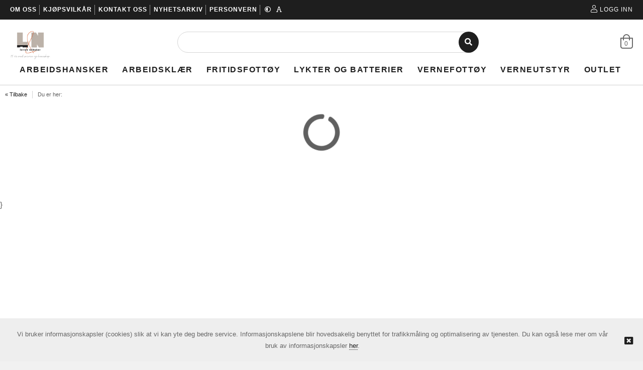

--- FILE ---
content_type: text/html; charset=utf-8
request_url: https://www.lindstrom-nilsson.no/produkt/66593746/verneskolett-c01-s3-str-44
body_size: 20212
content:
<!DOCTYPE HTML>
<!-- SystemID: 19110 EcommerceID: 6375 UrlID: 3708 CatID: 0 -->
<html class="no-js" xmlns:og="http://ogp.me/ns#" lang="nb">
    <head><title>
	VERNESKOLETT C01 S3 STR 44 - Produkter - L & N NORGE AS
</title><meta name="GENERATOR" content="Kréatif, https://www.kreatif.no" /><meta http-equiv="Content-Type" content="text/html; charset=UTF-8" /><meta id="MetaKeywords" name="keywords" content="vernesko verneskolett sort skolett vernetå" /><meta id="MetaDescription" name="description" content="En meget komfortabel verneskolett S3 laget i splitt lær. Kompositt vernetåhette og tekstil spikertrampbeskyttelse." /><meta id="MetaTitle" name="title" content="VERNESKOLETT C01 S3" />

        <meta id="Og_Locale" property="og:locale" content="nb_NO" />
        <meta id="Og_Url" property="og:url" content="https://www.lindstrom-nilsson.no/produkt/66593746/verneskolett-c01-s3-str-44" /><meta id="Og_Title" property="og:title" content="VERNESKOLETT C01 S3" /><meta id="Og_Description" property="og:description" content="Erstattes av 6B4930 VERNESKOLETT Maia S3" /><meta id="Og_Image" property="og:image" content="https://image.friggcms.no/images/4236/v02_9D39A0DC6F5DC6DB0E7EFEB164FFB95E.png" />
<link rel="canonical" href="https://www.lindstrom-nilsson.no/produkt/66593746/verneskolett-c01-s3-str-44" />






<script> window.locale = 'nb-NO';</script>

<!-- Global site tag (gtag.js) - Google Analytics -->
<script async src="https://www.googletagmanager.com/gtag/js?id=G-GRLRY6QGTL"></script>
<script>
  window.dataLayer = window.dataLayer || [];
  function gtag(){dataLayer.push(arguments);}
  gtag('js', new Date());

  gtag('config', 'G-GRLRY6QGTL');
</script>







<!-- META TAGS -->
<meta charset="utf-8">
<meta http-equiv="X-UA-Compatible" content="IE=edge">
<meta name="viewport" content="width=device-width, initial-scale=1">

<!-- FAVICON -->

<link rel="icon" type="image/png" href="/images/4236/v02_E9116176ECEDBB9E1F8532391C851739.jpg" />

<!--  CUSTOM -->

<!-- StatCounter -->




<!-- CSS -->
<link rel="stylesheet" href="https://cdnjs.cloudflare.com/ajax/libs/font-awesome/4.7.0/css/font-awesome.min.css" />
<link rel="stylesheet" href="https://webapp.friggcms.no/bundle/main.css?" />
<!-- FontAwesome4 icon support in FA5 -->
<link rel="stylesheet" href="https://use.fontawesome.com/releases/v5.5.0/css/v4-shims.css">







<style type="text/css">
  
  .frontpage-v3 .slick-slider-frontpage {overflow: hidden; }
  
  .orderline-date-done, .orderline-time-done { display: none }
  .export-button {
    background: #fff;
    color: #232323;
    font-family: Roboto,Arial,sans-serif;
    border: 1px solid #ccc;
    width: 100%;
    line-height: 20px;
    margin: 0;
    padding: 5px 10px;
    /*padding: 10px 0px 5px 0px !important;*/
    min-width: 90px;
    outline: 0;
    display: inline-block;
    border-radius: 3px;
    cursor: pointer;
    font-size: 11px;
    font-size: 1.1rem;
    text-decoration: none!important;
    
  }
  #klarna-checkout-iframe { min-height: 800px !important }
  .frontpage-finstad .infosection {
    background: none;
  }
  .frontpage-finstad .slick-slider-container .slick-slide { width:100%; }
  .frontpage-finstad .shortcuts .shortcut__bgimage { max-height: 285px; }
  
  .template-69 .shortcuts .row .shortcut__wrapper { display: flex; }
  .template-69 .shortcuts .row .shortcut__wrapper .shortcut__bgimage { display: flex; object-fit: cover; width: 100%; }
  
  
  .template-69 .shortcuts .row .shortcut__wrapper .shortcut__bgimage img { object-fit: cover; width: 100%; height: 100%; }
  .template-48 .shortcuts .row .shortcut__wrapper .shortcut__bgimage img { object-fit: cover; width: 100%; height: 100%; }
  
  .template-68 .shortcut__wrapper { height: 100%; display: flex; }
  .template-68 .shortcut__wrapper .shortcut__bgimage {display: flex; object-fit: cover; width: 100%;}
  
  .template-69 .shortcuts .shortcut__transparent { width: 100%; height: 100%; }
  .template-69 .shortcuts .shortcut__textcontainer .shortcut__title { text-transform: none; font-size: 35px; }
  
  .template-68 .frontpage-slider .slick-slider-container .slick-slide { display: flex; height: 700px; }
  .template-68 .frontpage-slider .slick-slider-container .slick-slide .slick-slider-image { display:flex; }
  .template-69 #header.header_v-3 .header-bottom .search-field{border: 1px solid black !important;}
  
  
  
  .navMobilelink-title .mobile-submenu-expand a { width: 100% !important; z-index: 9999 !important; text-align: right; }
  
  .frontpage-finstad .leftsidebar-menu #nav-main a { font-size: 15px !important; letter-spacing: 0 !important; }
  
    #txtSearchDeliveryAddress, #lblDeliveryAddress2, #lblDeliveryAddress2 + br { display: none }
  .close-modal { margin: 15px 15px }
  
  .template-69 .infobox-frontpage .infobox .infobox-cell .infobox-cell-inner {flex-direction:column;}
  
  
  
  
  
  
</style>

<!-- Google Tag Manager -->
<script>(function(w,d,s,l,i){w[l]=w[l]||[];w[l].push({'gtm.start':
new Date().getTime(),event:'gtm.js'});var f=d.getElementsByTagName(s)[0],
j=d.createElement(s),dl=l!='dataLayer'?'&l='+l:'';j.async=true;j.src=
'https://www.googletagmanager.com/gtm.js?id='+i+dl;f.parentNode.insertBefore(j,f);
})(window,document,'script','dataLayer',' GTM-T6M267B');</script>
<!-- End Google Tag Manager -->



</head>
    <body class="bodytemplate master category_267 item_66593746  " ng-app="web">
        <form method="post" action="../../main.aspx?shop=true&amp;shopurl=%2fshop%2fproduct.aspx&amp;prodid=66593746&amp;strafterslash=verneskolett-c01-s3-str-44" id="form1">
<div class="aspNetHidden">
<input type="hidden" name="__VIEWSTATE" id="__VIEWSTATE" value="/[base64]/JyZsPScrbDonJztqLmFzeW5jPXRydWU7ai5zcmM9CidodHRwczovL3d3dy5nb29nbGV0YWdtYW5hZ2VyLmNvbS9ndG0uanM/[base64]" />
</div>

<div class="aspNetHidden">

	<input type="hidden" name="__VIEWSTATEGENERATOR" id="__VIEWSTATEGENERATOR" value="202EA31B" />
</div>
        

<!-- Google Tag Manager (noscript) -->
<noscript><iframe src="https://www.googletagmanager.com/ns.html?id= GTM-T6M267B"
                  height="0" width="0" style="display:none;visibility:hidden"></iframe></noscript>
<!-- End Google Tag Manager (noscript) -->
<link rel="stylesheet" href="https://webapp.friggcms.no/bundle/rind.css" />












<a href="#header" accesskey="m" class="wcag-link">Til hovedmeny</a>
<a href="#content" accesskey="c" class="wcag-link">Til innhold</a>

<div id="page" class="theme-orangeblack template-47 ">
  
  
  <div class="aside-menu" tabindex="-1">
    <div class="aside-group">

      <div class="nav-mobile-container navMobilelink-title">
        <!--h3>Meny</h3-->
        <div class="mobile-menu-extra-section">
          <ul class="clearfix list-inline login">
              <li><a href="/logg-inn"><i class="fal fa-user"></i><span>Logg inn</span></a></li>
              <li><a href="/registrer"><i class="fal fa-pencil"></i><span>Registrer</span></a></li>
          </ul>
        </div>
        

        
        
		

<ul id="nav-main-mobile" class="list-nomargin">
	<li id="li-main-mobile_267" class="top menu_first menu_selected parent_selected parent current_selected">
	<a href="/produkter" class="top_link"><span class="down menu_title">Produkter</span><!--[if gte IE 7]><!--></a><!--<![endif]-->
	<!--[if lte IE 6]><table><tr><td><![endif]-->


	<ul id="ul-main-mobile_267" class="sub">
		<li id="li-main-mobile_515" class="mid parent">
		<a href="/produkter/arbeidshansker" class="fly"><span class="menu_title">ARBEIDSHANSKER</span><!--[if gte IE 7]><!--></a><!--<![endif]-->
		<!--[if lte IE 6]><table><tr><td><![endif]-->


		<ul id="ul-main-mobile_515">
			<li id="li-main-mobile_558" class="mid">
			<a href="/produkter/arbeidshansker/engangshansker"><span class="menu_title">ENGANGSHANSKER</span></a>
			</li>
			<li id="li-main-mobile_555" class="mid">
			<a href="/produkter/arbeidshansker/kutthansker"><span class="menu_title">KUTTHANSKER</span></a>
			</li>
			<li id="li-main-mobile_554" class="mid">
			<a href="/produkter/arbeidshansker/montasjehansker"><span class="menu_title">MONTASJEHANSKER</span></a>
			</li>
			<li id="li-main-mobile_556" class="mid">
			<a href="/produkter/arbeidshansker/vann-og-oljetette-hansker"><span class="menu_title">VANN- OG OLJETETTE HANSKER</span></a>
			</li>
			<li id="li-main-mobile_559" class="mid">
			<a href="/produkter/arbeidshansker/varme-og-ild-hansker"><span class="menu_title">VARME- OG ILD HANSKER</span></a>
			</li>
			<li id="li-main-mobile_557" class="mid">
			<a href="/produkter/arbeidshansker/vinterhansker"><span class="menu_title">VINTERHANSKER</span></a>
			</li>
		</ul><!--[if lte IE 6]></td></tr></table></a><![endif]-->

		</li>
		<li id="li-main-mobile_514" class="mid parent">
		<a href="/produkter/arbeidsklar" class="fly"><span class="menu_title">ARBEIDSKLÆR</span><!--[if gte IE 7]><!--></a><!--<![endif]-->
		<!--[if lte IE 6]><table><tr><td><![endif]-->


		<ul id="ul-main-mobile_514">
			<li id="li-main-mobile_602" class="mid">
			<a href="/produkter/arbeidsklar/ac-dc-klar"><span class="menu_title">AC/DC KLÆR</span></a>
			</li>
			<li id="li-main-mobile_524" class="mid">
			<a href="/produkter/arbeidsklar/bukser"><span class="menu_title">BUKSER</span></a>
			</li>
			<li id="li-main-mobile_547" class="mid">
			<a href="/produkter/arbeidsklar/fleece"><span class="menu_title">FLEECE</span></a>
			</li>
			<li id="li-main-mobile_526" class="mid">
			<a href="/produkter/arbeidsklar/gensere"><span class="menu_title">GENSERE</span></a>
			</li>
			<li id="li-main-mobile_525" class="mid parent">
			<a href="/produkter/arbeidsklar/jakker" class="fly"><span class="menu_title">JAKKER</span><!--[if gte IE 7]><!--></a><!--<![endif]-->
			<!--[if lte IE 6]><table><tr><td><![endif]-->


			<ul id="ul-main-mobile_525">
				<li id="li-main-mobile_542" class="mid">
				<a href="/produkter/arbeidsklar/jakker/mellomplagg"><span class="menu_title">MELLOMPLAGG</span></a>
				</li>
				<li id="li-main-mobile_544" class="mid">
				<a href="/produkter/arbeidsklar/jakker/skall-softshell"><span class="menu_title">SKALL/SOFTSHELL</span></a>
				</li>
				<li id="li-main-mobile_543" class="mid">
				<a href="/produkter/arbeidsklar/jakker/vinterjakker"><span class="menu_title">VINTERJAKKER</span></a>
				</li>
			</ul><!--[if lte IE 6]></td></tr></table></a><![endif]-->

			</li>
			<li id="li-main-mobile_548" class="mid">
			<a href="/produkter/arbeidsklar/kjeledress"><span class="menu_title">KJELEDRESS</span></a>
			</li>
			<li id="li-main-mobile_604" class="mid parent">
			<a href="/produkter/arbeidsklar/multinorm" class="fly"><span class="menu_title">MULTINORM</span><!--[if gte IE 7]><!--></a><!--<![endif]-->
			<!--[if lte IE 6]><table><tr><td><![endif]-->


			<ul id="ul-main-mobile_604">
				<li id="li-main-mobile_606" class="mid">
				<a href="/produkter/arbeidsklar/multinorm/multinorm-bukse"><span class="menu_title">MULTINORM - BUKSE</span></a>
				</li>
				<li id="li-main-mobile_605" class="mid">
				<a href="/produkter/arbeidsklar/multinorm/multinorm-jakke"><span class="menu_title">MULTINORM - JAKKE</span></a>
				</li>
			</ul><!--[if lte IE 6]></td></tr></table></a><![endif]-->

			</li>
			<li id="li-main-mobile_595" class="mid parent">
			<a href="/produkter/arbeidsklar/regntoy" class="fly"><span class="menu_title">REGNTØY</span><!--[if gte IE 7]><!--></a><!--<![endif]-->
			<!--[if lte IE 6]><table><tr><td><![endif]-->


			<ul id="ul-main-mobile_595">
				<li id="li-main-mobile_597" class="mid">
				<a href="/produkter/arbeidsklar/regntoy/regnbukse"><span class="menu_title">REGNBUKSE</span></a>
				</li>
				<li id="li-main-mobile_596" class="mid">
				<a href="/produkter/arbeidsklar/regntoy/regnjakke"><span class="menu_title">REGNJAKKE</span></a>
				</li>
			</ul><!--[if lte IE 6]></td></tr></table></a><![endif]-->

			</li>
			<li id="li-main-mobile_550" class="mid">
			<a href="/produkter/arbeidsklar/shorts"><span class="menu_title">SHORTS</span></a>
			</li>
			<li id="li-main-mobile_552" class="mid">
			<a href="/produkter/arbeidsklar/skjorter"><span class="menu_title">SKJORTER</span></a>
			</li>
			<li id="li-main-mobile_517" class="mid">
			<a href="/produkter/sokker"><span class="menu_title">SOKKER</span></a>
			</li>
			<li id="li-main-mobile_534" class="mid parent">
			<a href="/produkter/arbeidsklar/synlighet-hi-vis" class="fly"><span class="menu_title">SYNLIGHET/HI-VIS</span><!--[if gte IE 7]><!--></a><!--<![endif]-->
			<!--[if lte IE 6]><table><tr><td><![endif]-->


			<ul id="ul-main-mobile_534">
				<li id="li-main-mobile_546" class="mid">
				<a href="/produkter/arbeidsklar/synlighet-hi-vis/hi-vis-bukser"><span class="menu_title">HI-VIS BUKSER</span></a>
				</li>
				<li id="li-main-mobile_545" class="mid">
				<a href="/produkter/arbeidsklar/synlighet-hi-vis/hi-vis-jakker"><span class="menu_title">HI-VIS JAKKER</span></a>
				</li>
			</ul><!--[if lte IE 6]></td></tr></table></a><![endif]-->

			</li>
			<li id="li-main-mobile_549" class="mid">
			<a href="/produkter/arbeidsklar/tilbehor-klar"><span class="menu_title">TILBEHØR KLÆR</span></a>
			</li>
			<li id="li-main-mobile_527" class="mid">
			<a href="/produkter/arbeidsklar/t-skjorter"><span class="menu_title">T-SKJORTER</span></a>
			</li>
			<li id="li-main-mobile_541" class="mid parent">
			<a href="/produkter/ull" class="fly"><span class="menu_title">ULL</span><!--[if gte IE 7]><!--></a><!--<![endif]-->
			<!--[if lte IE 6]><table><tr><td><![endif]-->


			<ul id="ul-main-mobile_541">
				<li id="li-main-mobile_587" class="mid">
				<a href="/produkter/ull/ullgenser"><span class="menu_title">ULLGENSER</span></a>
				</li>
				<li id="li-main-mobile_591" class="mid">
				<a href="/produkter/ull/ullhansker"><span class="menu_title">ULLHANSKER</span></a>
				</li>
				<li id="li-main-mobile_589" class="mid">
				<a href="/produkter/ull/ullsokker"><span class="menu_title">ULLSOKKER</span></a>
				</li>
				<li id="li-main-mobile_592" class="mid">
				<a href="/produkter/ull/ullsale"><span class="menu_title">ULLSÅLE</span></a>
				</li>
				<li id="li-main-mobile_588" class="mid">
				<a href="/produkter/ull/ullue"><span class="menu_title">ULLUE</span></a>
				</li>
				<li id="li-main-mobile_590" class="mid">
				<a href="/produkter/ull/ullundertoy"><span class="menu_title">ULLUNDERTØY</span></a>
				</li>
			</ul><!--[if lte IE 6]></td></tr></table></a><![endif]-->

			</li>
			<li id="li-main-mobile_551" class="mid">
			<a href="/produkter/arbeidsklar/undertoy"><span class="menu_title">UNDERTØY</span></a>
			</li>
		</ul><!--[if lte IE 6]></td></tr></table></a><![endif]-->

		</li>
		<li id="li-main-mobile_519" class="mid parent">
		<a href="/produkter/fritidsfottoy" class="fly"><span class="menu_title">FRITIDSFOTTØY</span><!--[if gte IE 7]><!--></a><!--<![endif]-->
		<!--[if lte IE 6]><table><tr><td><![endif]-->


		<ul id="ul-main-mobile_519">
			<li id="li-main-mobile_553" class="mid">
			<a href="/produkter/fritidsfottoy/fritidssko"><span class="menu_title">FRITIDSSKO</span></a>
			</li>
			<li id="li-main-mobile_573" class="mid">
			<a href="/produkter/fritidsfottoy/gummistovler"><span class="menu_title">GUMMISTØVLER</span></a>
			</li>
			<li id="li-main-mobile_574" class="mid">
			<a href="/produkter/fritidsfottoy/jakt-og-fjellstovler"><span class="menu_title">JAKT- OG FJELLSTØVLER</span></a>
			</li>
			<li id="li-main-mobile_575" class="mid">
			<a href="/produkter/fritidsfottoy/neoprenstovler"><span class="menu_title">NEOPRENSTØVLER</span></a>
			</li>
			<li id="li-main-mobile_576" class="mid">
			<a href="/produkter/fritidsfottoy/sandaler"><span class="menu_title">SANDALER</span></a>
			</li>
		</ul><!--[if lte IE 6]></td></tr></table></a><![endif]-->

		</li>
		<li id="li-main-mobile_518" class="mid parent">
		<a href="/produkter/lykter-og-batterier" class="fly"><span class="menu_title">LYKTER OG BATTERIER</span><!--[if gte IE 7]><!--></a><!--<![endif]-->
		<!--[if lte IE 6]><table><tr><td><![endif]-->


		<ul id="ul-main-mobile_518">
			<li id="li-main-mobile_566" class="mid">
			<a href="/produkter/lykter-og-batterier/arbeidslamper"><span class="menu_title">ARBEIDSLAMPER</span></a>
			</li>
			<li id="li-main-mobile_568" class="mid">
			<a href="/produkter/lykter-og-batterier/arbeidslykter"><span class="menu_title">ARBEIDSLYKTER</span></a>
			</li>
			<li id="li-main-mobile_570" class="mid">
			<a href="/produkter/lykter-og-batterier/batterier"><span class="menu_title">BATTERIER</span></a>
			</li>
			<li id="li-main-mobile_572" class="mid">
			<a href="/produkter/lykter-og-batterier/campinglykter"><span class="menu_title">CAMPINGLYKTER</span></a>
			</li>
			<li id="li-main-mobile_567" class="mid">
			<a href="/produkter/lykter-og-batterier/hodelykter"><span class="menu_title">HODELYKTER</span></a>
			</li>
			<li id="li-main-mobile_569" class="mid">
			<a href="/produkter/lykter-og-batterier/lommelykter"><span class="menu_title">LOMMELYKTER</span></a>
			</li>
			<li id="li-main-mobile_571" class="mid">
			<a href="/produkter/lykter-og-batterier/powebank"><span class="menu_title">POWEBANK</span></a>
			</li>
		</ul><!--[if lte IE 6]></td></tr></table></a><![endif]-->

		</li>
		<li id="li-main-mobile_512" class="mid parent">
		<a href="/produkter/vernefottoy" class="fly"><span class="menu_title">VERNEFOTTØY</span><!--[if gte IE 7]><!--></a><!--<![endif]-->
		<!--[if lte IE 6]><table><tr><td><![endif]-->


		<ul id="ul-main-mobile_512">
			<li id="li-main-mobile_522" class="mid parent">
			<a href="/produkter/vernefottoy/vernesko" class="fly"><span class="menu_title">VERNESKO</span><!--[if gte IE 7]><!--></a><!--<![endif]-->
			<!--[if lte IE 6]><table><tr><td><![endif]-->


			<ul id="ul-main-mobile_522">
				<li id="li-main-mobile_537" class="mid">
				<a href="/produkter/vernefottoy/damevernesko"><span class="menu_title">DAMEVERNESKO</span></a>
				</li>
				<li id="li-main-mobile_539" class="mid">
				<a href="/produkter/vernefottoy/dressvernesko"><span class="menu_title">DRESSVERNESKO</span></a>
				</li>
				<li id="li-main-mobile_599" class="mid">
				<a href="/produkter/vernefottoy/vernesko/stovler-uten-vern"><span class="menu_title">STØVLER UTEN VERN</span></a>
				</li>
				<li id="li-main-mobile_513" class="mid">
				<a href="/produkter/vernefottoy/vanntett-vernefottoy"><span class="menu_title">VANNTETT VERNEFOTTØY</span></a>
				</li>
				<li id="li-main-mobile_535" class="mid">
				<a href="/produkter/vernefottoy/vernesandal"><span class="menu_title">VERNESANDAL</span></a>
				</li>
				<li id="li-main-mobile_593" class="mid">
				<a href="/produkter/vernefottoy/vernesko/vernesko-lav"><span class="menu_title">VERNESKO LAV</span></a>
				</li>
				<li id="li-main-mobile_523" class="mid">
				<a href="/produkter/vernefottoy/verneskolett-halvhoy"><span class="menu_title">VERNESKOLETT/HALVHØY</span></a>
				</li>
				<li id="li-main-mobile_528" class="mid">
				<a href="/produkter/vernefottoy/vernesko/vernestovletter"><span class="menu_title">VERNESTØVLETTER</span></a>
				</li>
				<li id="li-main-mobile_540" class="mid">
				<a href="/produkter/vernefottoy/vernesko/vinterstovler"><span class="menu_title">VINTERSTØVLER</span></a>
				</li>
			</ul><!--[if lte IE 6]></td></tr></table></a><![endif]-->

			</li>
			<li id="li-main-mobile_603" class="mid">
			<a href="/produkter/vernefottoy/ac-dc-vernesko"><span class="menu_title">AC/DC VERNESKO</span></a>
			</li>
			<li id="li-main-mobile_530" class="mid">
			<a href="/produkter/vernefottoy/arbeidssko"><span class="menu_title">ARBEIDSSKO</span></a>
			</li>
			<li id="li-main-mobile_536" class="mid">
			<a href="/clogs-vernemokasin"><span class="menu_title">CLOGS/VERNEMOKASIN</span></a>
			</li>
			<li id="li-main-mobile_538" class="mid">
			<a href="/produkter/vernefottoy/kalosjer-og-takapper"><span class="menu_title">KALOSJER OG TÅKAPPER</span></a>
			</li>
			<li id="li-main-mobile_529" class="mid">
			<a href="/produkter/vernefottoy/sagvern"><span class="menu_title">SAGVERN</span></a>
			</li>
			<li id="li-main-mobile_520" class="mid parent">
			<a href="/produkter/tilbehor-sko" class="fly"><span class="menu_title">TILBEHØR SKO</span><!--[if gte IE 7]><!--></a><!--<![endif]-->
			<!--[if lte IE 6]><table><tr><td><![endif]-->


			<ul id="ul-main-mobile_520">
				<li id="li-main-mobile_577" class="mid">
				<a href="/produkter/tilbehor-sko/brodder"><span class="menu_title">BRODDER</span></a>
				</li>
				<li id="li-main-mobile_580" class="mid">
				<a href="/produkter/tilbehor-sko/skolisser"><span class="menu_title">SKOLISSER</span></a>
				</li>
				<li id="li-main-mobile_579" class="mid">
				<a href="/produkter/tilbehor-sko/skopleie"><span class="menu_title">SKOPLEIE</span></a>
				</li>
				<li id="li-main-mobile_578" class="mid">
				<a href="/produkter/tilbehor-sko/saler"><span class="menu_title">SÅLER</span></a>
				</li>
			</ul><!--[if lte IE 6]></td></tr></table></a><![endif]-->

			</li>
		</ul><!--[if lte IE 6]></td></tr></table></a><![endif]-->

		</li>
		<li id="li-main-mobile_516" class="mid parent">
		<a href="/produkter/verneutstyr" class="fly"><span class="menu_title">VERNEUTSTYR </span><!--[if gte IE 7]><!--></a><!--<![endif]-->
		<!--[if lte IE 6]><table><tr><td><![endif]-->


		<ul id="ul-main-mobile_516">
			<li id="li-main-mobile_601" class="mid">
			<a href="/produkter/verneutstyr/fallsikring"><span class="menu_title">FALLSIKRING</span></a>
			</li>
			<li id="li-main-mobile_531" class="mid">
			<a href="/produkter/verneutstyr/hodevern"><span class="menu_title">HODEVERN</span></a>
			</li>
			<li id="li-main-mobile_533" class="mid">
			<a href="/produkter/verneutstyr/horselvern"><span class="menu_title">HØRSELVERN</span></a>
			</li>
			<li id="li-main-mobile_560" class="mid">
			<a href="/produkter/verneutstyr/handesinfeksjon"><span class="menu_title">HÅNDESINFEKSJON</span></a>
			</li>
			<li id="li-main-mobile_532" class="mid">
			<a href="/produkter/verneutstyr/oyevern"><span class="menu_title">ØYEVERN</span></a>
			</li>
			<li id="li-main-mobile_561" class="mid parent">
			<a href="/produkter/verneutstyr/andedrettsvern" class="fly"><span class="menu_title">ÅNDEDRETTSVERN</span><!--[if gte IE 7]><!--></a><!--<![endif]-->
			<!--[if lte IE 6]><table><tr><td><![endif]-->


			<ul id="ul-main-mobile_561">
				<li id="li-main-mobile_581" class="mid">
				<a href="/produkter/verneutstyr/andedrettsvern/engangsmaske"><span class="menu_title">ENGANGSMASKE</span></a>
				</li>
				<li id="li-main-mobile_562" class="mid">
				<a href="/produkter/verneutstyr/andedrettsvern/filter-og-filterpatroner"><span class="menu_title">FILTER OG FILTERPATRONER</span></a>
				</li>
				<li id="li-main-mobile_564" class="mid">
				<a href="/produkter/verneutstyr/andedrettsvern/helmaske"><span class="menu_title">HELMASKE</span></a>
				</li>
				<li id="li-main-mobile_563" class="mid">
				<a href="/produkter/verneutstyr/andedrettsvern/turbinsett"><span class="menu_title">TURBINSETT</span></a>
				</li>
			</ul><!--[if lte IE 6]></td></tr></table></a><![endif]-->

			</li>
		</ul><!--[if lte IE 6]></td></tr></table></a><![endif]-->

		</li>
		<li id="li-main-mobile_521" class="mid parent">
		<a href="/produkter/outlet" class="fly"><span class="menu_title">OUTLET</span><!--[if gte IE 7]><!--></a><!--<![endif]-->
		<!--[if lte IE 6]><table><tr><td><![endif]-->


		<ul id="ul-main-mobile_521">
			<li id="li-main-mobile_582" class="mid">
			<a href="/produkter/outlet/outlet-arbeidsklar"><span class="menu_title">OUTLET ARBEIDSKLÆR</span></a>
			</li>
			<li id="li-main-mobile_583" class="mid">
			<a href="/produkter/outlet/outlet-fritidsfottoy"><span class="menu_title">OUTLET FRITIDSFOTTØY</span></a>
			</li>
			<li id="li-main-mobile_586" class="mid">
			<a href="/produkter/outlet/outlet-vernesko"><span class="menu_title">OUTLET VERNESKO</span></a>
			</li>
		</ul><!--[if lte IE 6]></td></tr></table></a><![endif]-->

		</li>
	</ul><!--[if lte IE 6]></td></tr></table></a><![endif]-->

	</li>
	<li id="li-main-mobile_30" class="top parent">
	<a href="/informasjonsider" class="top_link"><span class="down menu_title">Informasjonsider</span><!--[if gte IE 7]><!--></a><!--<![endif]-->
	<!--[if lte IE 6]><table><tr><td><![endif]-->


	<ul id="ul-main-mobile_30" class="sub">
		<li id="li-main-mobile_28" class="mid parent">
		<a href="/informasjonsider/om-oss" class="fly"><span class="menu_title">Om oss</span><!--[if gte IE 7]><!--></a><!--<![endif]-->
		<!--[if lte IE 6]><table><tr><td><![endif]-->


		<ul id="ul-main-mobile_28">
			<li id="li-main-mobile_510" class="mid">
			<a href="/informasjonsider/om-oss/ansatte"><span class="menu_title">Ansatte</span></a>
			</li>
		</ul><!--[if lte IE 6]></td></tr></table></a><![endif]-->

		</li>
		<li id="li-main-mobile_25" class="mid">
		<a href="/informasjonsider/kjopsvilkar-og-leveringsbetingelser"><span class="menu_title">Kjøpsvilkår</span></a>
		</li>
		<li id="li-main-mobile_466" class="mid">
		<a href="/informasjonsider/kontakt-oss"><span class="menu_title">Kontakt oss</span></a>
		</li>
		<li id="li-main-mobile_485" class="mid">
		<a href="/informasjonsider/nyhetsarkiv"><span class="menu_title">Nyhetsarkiv</span></a>
		</li>
		<li id="li-main-mobile_487" class="mid">
		<a href="/informasjonsider/personvern"><span class="menu_title">Personvern</span></a>
		</li>
	</ul><!--[if lte IE 6]></td></tr></table></a><![endif]-->

	</li>
	<li id="li-main-mobile_508" class="top menu_last">
	<a href="/cat/508.aspx" class="top_link"><span></span></a>
	</li>
</ul>
        
      </div>
    </div>
  </div>  
  <!-- HEADER START -->
  

<header id="header" role="banner" class="header_v-3">
  <!-- START: top header -->
  <div class="mobile-hide tablet-hide header-top">
   
    <div class="row clearfix nomargin">
<div class="col-2-3 tablet-1-3 nomargin menu-left">
  <span>

  </span>

        

<ul id="nav-header-top-sub" class="list-inline">
	<li id="li-header-top-sub_28" class="top menu_first">
	<a href="/informasjonsider/om-oss" class="top_link"><span>Om oss</span></a>
	</li>
	<li id="li-header-top-sub_25" class="top">
	<a href="/informasjonsider/kjopsvilkar-og-leveringsbetingelser" class="top_link"><span>Kjøpsvilkår</span></a>
	</li>
	<li id="li-header-top-sub_466" class="top">
	<a href="/informasjonsider/kontakt-oss" class="top_link"><span>Kontakt oss</span></a>
	</li>
	<li id="li-header-top-sub_485" class="top">
	<a href="/informasjonsider/nyhetsarkiv" class="top_link"><span>Nyhetsarkiv</span></a>
	</li>
	<li id="li-header-top-sub_487" class="top menu_last">
	<a href="/informasjonsider/personvern" class="top_link"><span>Personvern</span></a>
	</li>
</ul>
            
        <ul id="wcagStyle" class="wcag-list list-float clearfix">
          <li class="wcgag-contrast">
            <frigg-wcag-contrast-link></frigg-wcag-contrast-link>
          </li>
          <li class="wcgag-textsize">
            <frigg-wcag-text-size></frigg-wcag-text-size>
          </li>
          <li>
		 </li>

        </ul>
            


      </div>
       
      <div class="col-1-3 tablet-1-3 nomargin textright">
        <ul class="listinline header-top-menu account-menu">
            <li class="hide-on-tablet">
              <a href="/logg-inn" data-test-anchor-login>
                <i class="fal fa-user"></i>
                <span class="register-cart-text">Logg inn</span>
              </a>
            </li>
        </ul>
      </div>
    </div>
  </div>
  <!-- END: top header -->

  <!-- START: bottom header -->
  <div class="header-bottom">
    <div class="row clearfix">
      <!-- navigation / menubar desktop view -->
      <nav id="navigation" class="clearfix mobile-hide tablet-hide">
        <a href="/" class="logo" title="Logo">

          <img src="/images/4236/v02_C951371503E8D92718141CF2E8CB8345.JPG" class="logo__img" alt="L &amp; N NORGE AS" />
        </a>
        <!-- SEARCH Desktop -->
          	<frigg-search class="searchbox mobile-hide tablet-hide clearfix header-search-field"></frigg-search>
        <!-- /SEARCH Desktop -->

        <ul class="webcartinfo tablet-hide mobile-hide">
          <li>
            <frigg-shopping-cart-link template="rind"></frigg-shopping-cart-link>
          </li>
        </ul>
      </nav>
    </div>
    <div class="header-menuFull">
      <div class="row clearfix mobile-hide tablet-hide">
        <div class="header-bottom-menu">
              

<ul id="nav-main" class="list-inline clearfix textcenter">
	<li id="li-main_515" class="top menu_first parent">
	<a href="/produkter/arbeidshansker" class="top_link"><span class="down menu_title">ARBEIDSHANSKER</span><!--[if gte IE 7]><!--></a><!--<![endif]-->
	<!--[if lte IE 6]><table><tr><td><![endif]-->


	<ul id="ul-main_515" class="sub">
		<li id="li-main_558" class="mid">
		<a href="/produkter/arbeidshansker/engangshansker"><span class="menu_title">ENGANGSHANSKER</span></a>
		</li>
		<li id="li-main_555" class="mid">
		<a href="/produkter/arbeidshansker/kutthansker"><span class="menu_title">KUTTHANSKER</span></a>
		</li>
		<li id="li-main_554" class="mid">
		<a href="/produkter/arbeidshansker/montasjehansker"><span class="menu_title">MONTASJEHANSKER</span></a>
		</li>
		<li id="li-main_556" class="mid">
		<a href="/produkter/arbeidshansker/vann-og-oljetette-hansker"><span class="menu_title">VANN- OG OLJETETTE HANSKER</span></a>
		</li>
		<li id="li-main_559" class="mid">
		<a href="/produkter/arbeidshansker/varme-og-ild-hansker"><span class="menu_title">VARME- OG ILD HANSKER</span></a>
		</li>
		<li id="li-main_557" class="mid">
		<a href="/produkter/arbeidshansker/vinterhansker"><span class="menu_title">VINTERHANSKER</span></a>
		</li>
	</ul><!--[if lte IE 6]></td></tr></table></a><![endif]-->

	</li>
	<li id="li-main_514" class="top parent">
	<a href="/produkter/arbeidsklar" class="top_link"><span class="down menu_title">ARBEIDSKLÆR</span><!--[if gte IE 7]><!--></a><!--<![endif]-->
	<!--[if lte IE 6]><table><tr><td><![endif]-->


	<ul id="ul-main_514" class="sub">
		<li id="li-main_602" class="mid">
		<a href="/produkter/arbeidsklar/ac-dc-klar"><span class="menu_title">AC/DC KLÆR</span></a>
		</li>
		<li id="li-main_524" class="mid">
		<a href="/produkter/arbeidsklar/bukser"><span class="menu_title">BUKSER</span></a>
		</li>
		<li id="li-main_547" class="mid">
		<a href="/produkter/arbeidsklar/fleece"><span class="menu_title">FLEECE</span></a>
		</li>
		<li id="li-main_526" class="mid">
		<a href="/produkter/arbeidsklar/gensere"><span class="menu_title">GENSERE</span></a>
		</li>
		<li id="li-main_525" class="mid">
		<a href="/produkter/arbeidsklar/jakker"><span class="menu_title">JAKKER</span></a>
		</li>
		<li id="li-main_548" class="mid">
		<a href="/produkter/arbeidsklar/kjeledress"><span class="menu_title">KJELEDRESS</span></a>
		</li>
		<li id="li-main_604" class="mid">
		<a href="/produkter/arbeidsklar/multinorm"><span class="menu_title">MULTINORM</span></a>
		</li>
		<li id="li-main_595" class="mid">
		<a href="/produkter/arbeidsklar/regntoy"><span class="menu_title">REGNTØY</span></a>
		</li>
		<li id="li-main_550" class="mid">
		<a href="/produkter/arbeidsklar/shorts"><span class="menu_title">SHORTS</span></a>
		</li>
		<li id="li-main_552" class="mid">
		<a href="/produkter/arbeidsklar/skjorter"><span class="menu_title">SKJORTER</span></a>
		</li>
		<li id="li-main_517" class="mid">
		<a href="/produkter/sokker"><span class="menu_title">SOKKER</span></a>
		</li>
		<li id="li-main_534" class="mid">
		<a href="/produkter/arbeidsklar/synlighet-hi-vis"><span class="menu_title">SYNLIGHET/HI-VIS</span></a>
		</li>
		<li id="li-main_549" class="mid">
		<a href="/produkter/arbeidsklar/tilbehor-klar"><span class="menu_title">TILBEHØR KLÆR</span></a>
		</li>
		<li id="li-main_527" class="mid">
		<a href="/produkter/arbeidsklar/t-skjorter"><span class="menu_title">T-SKJORTER</span></a>
		</li>
		<li id="li-main_541" class="mid">
		<a href="/produkter/ull"><span class="menu_title">ULL</span></a>
		</li>
		<li id="li-main_551" class="mid">
		<a href="/produkter/arbeidsklar/undertoy"><span class="menu_title">UNDERTØY</span></a>
		</li>
	</ul><!--[if lte IE 6]></td></tr></table></a><![endif]-->

	</li>
	<li id="li-main_519" class="top parent">
	<a href="/produkter/fritidsfottoy" class="top_link"><span class="down menu_title">FRITIDSFOTTØY</span><!--[if gte IE 7]><!--></a><!--<![endif]-->
	<!--[if lte IE 6]><table><tr><td><![endif]-->


	<ul id="ul-main_519" class="sub">
		<li id="li-main_553" class="mid">
		<a href="/produkter/fritidsfottoy/fritidssko"><span class="menu_title">FRITIDSSKO</span></a>
		</li>
		<li id="li-main_573" class="mid">
		<a href="/produkter/fritidsfottoy/gummistovler"><span class="menu_title">GUMMISTØVLER</span></a>
		</li>
		<li id="li-main_574" class="mid">
		<a href="/produkter/fritidsfottoy/jakt-og-fjellstovler"><span class="menu_title">JAKT- OG FJELLSTØVLER</span></a>
		</li>
		<li id="li-main_575" class="mid">
		<a href="/produkter/fritidsfottoy/neoprenstovler"><span class="menu_title">NEOPRENSTØVLER</span></a>
		</li>
		<li id="li-main_576" class="mid">
		<a href="/produkter/fritidsfottoy/sandaler"><span class="menu_title">SANDALER</span></a>
		</li>
	</ul><!--[if lte IE 6]></td></tr></table></a><![endif]-->

	</li>
	<li id="li-main_518" class="top parent">
	<a href="/produkter/lykter-og-batterier" class="top_link"><span class="down menu_title">LYKTER OG BATTERIER</span><!--[if gte IE 7]><!--></a><!--<![endif]-->
	<!--[if lte IE 6]><table><tr><td><![endif]-->


	<ul id="ul-main_518" class="sub">
		<li id="li-main_566" class="mid">
		<a href="/produkter/lykter-og-batterier/arbeidslamper"><span class="menu_title">ARBEIDSLAMPER</span></a>
		</li>
		<li id="li-main_568" class="mid">
		<a href="/produkter/lykter-og-batterier/arbeidslykter"><span class="menu_title">ARBEIDSLYKTER</span></a>
		</li>
		<li id="li-main_570" class="mid">
		<a href="/produkter/lykter-og-batterier/batterier"><span class="menu_title">BATTERIER</span></a>
		</li>
		<li id="li-main_572" class="mid">
		<a href="/produkter/lykter-og-batterier/campinglykter"><span class="menu_title">CAMPINGLYKTER</span></a>
		</li>
		<li id="li-main_567" class="mid">
		<a href="/produkter/lykter-og-batterier/hodelykter"><span class="menu_title">HODELYKTER</span></a>
		</li>
		<li id="li-main_569" class="mid">
		<a href="/produkter/lykter-og-batterier/lommelykter"><span class="menu_title">LOMMELYKTER</span></a>
		</li>
		<li id="li-main_571" class="mid">
		<a href="/produkter/lykter-og-batterier/powebank"><span class="menu_title">POWEBANK</span></a>
		</li>
	</ul><!--[if lte IE 6]></td></tr></table></a><![endif]-->

	</li>
	<li id="li-main_512" class="top parent">
	<a href="/produkter/vernefottoy" class="top_link"><span class="down menu_title">VERNEFOTTØY</span><!--[if gte IE 7]><!--></a><!--<![endif]-->
	<!--[if lte IE 6]><table><tr><td><![endif]-->


	<ul id="ul-main_512" class="sub">
		<li id="li-main_522" class="mid">
		<a href="/produkter/vernefottoy/vernesko"><span class="menu_title">VERNESKO</span></a>
		</li>
		<li id="li-main_603" class="mid">
		<a href="/produkter/vernefottoy/ac-dc-vernesko"><span class="menu_title">AC/DC VERNESKO</span></a>
		</li>
		<li id="li-main_530" class="mid">
		<a href="/produkter/vernefottoy/arbeidssko"><span class="menu_title">ARBEIDSSKO</span></a>
		</li>
		<li id="li-main_536" class="mid">
		<a href="/clogs-vernemokasin"><span class="menu_title">CLOGS/VERNEMOKASIN</span></a>
		</li>
		<li id="li-main_538" class="mid">
		<a href="/produkter/vernefottoy/kalosjer-og-takapper"><span class="menu_title">KALOSJER OG TÅKAPPER</span></a>
		</li>
		<li id="li-main_529" class="mid">
		<a href="/produkter/vernefottoy/sagvern"><span class="menu_title">SAGVERN</span></a>
		</li>
		<li id="li-main_520" class="mid">
		<a href="/produkter/tilbehor-sko"><span class="menu_title">TILBEHØR SKO</span></a>
		</li>
	</ul><!--[if lte IE 6]></td></tr></table></a><![endif]-->

	</li>
	<li id="li-main_516" class="top parent">
	<a href="/produkter/verneutstyr" class="top_link"><span class="down menu_title">VERNEUTSTYR </span><!--[if gte IE 7]><!--></a><!--<![endif]-->
	<!--[if lte IE 6]><table><tr><td><![endif]-->


	<ul id="ul-main_516" class="sub">
		<li id="li-main_601" class="mid">
		<a href="/produkter/verneutstyr/fallsikring"><span class="menu_title">FALLSIKRING</span></a>
		</li>
		<li id="li-main_531" class="mid">
		<a href="/produkter/verneutstyr/hodevern"><span class="menu_title">HODEVERN</span></a>
		</li>
		<li id="li-main_533" class="mid">
		<a href="/produkter/verneutstyr/horselvern"><span class="menu_title">HØRSELVERN</span></a>
		</li>
		<li id="li-main_560" class="mid">
		<a href="/produkter/verneutstyr/handesinfeksjon"><span class="menu_title">HÅNDESINFEKSJON</span></a>
		</li>
		<li id="li-main_532" class="mid">
		<a href="/produkter/verneutstyr/oyevern"><span class="menu_title">ØYEVERN</span></a>
		</li>
		<li id="li-main_561" class="mid">
		<a href="/produkter/verneutstyr/andedrettsvern"><span class="menu_title">ÅNDEDRETTSVERN</span></a>
		</li>
	</ul><!--[if lte IE 6]></td></tr></table></a><![endif]-->

	</li>
	<li id="li-main_521" class="top menu_last parent">
	<a href="/produkter/outlet" class="top_link"><span class="down menu_title">OUTLET</span><!--[if gte IE 7]><!--></a><!--<![endif]-->
	<!--[if lte IE 6]><table><tr><td><![endif]-->


	<ul id="ul-main_521" class="sub">
		<li id="li-main_582" class="mid">
		<a href="/produkter/outlet/outlet-arbeidsklar"><span class="menu_title">OUTLET ARBEIDSKLÆR</span></a>
		</li>
		<li id="li-main_583" class="mid">
		<a href="/produkter/outlet/outlet-fritidsfottoy"><span class="menu_title">OUTLET FRITIDSFOTTØY</span></a>
		</li>
		<li id="li-main_586" class="mid">
		<a href="/produkter/outlet/outlet-vernesko"><span class="menu_title">OUTLET VERNESKO</span></a>
		</li>
	</ul><!--[if lte IE 6]></td></tr></table></a><![endif]-->

	</li>
</ul>

        </div>
      </div>
    </div>
  </div>
  <!-- END: bottom header -->

  <!-- START: icon header mobile view -->
  <div class="col-1-3 tablet-1-1 mobile-1-1 logo-wrapper desktop-hide">	
    <a href="/" class="logo-mob" title="Logo">
      <img src="/images/4236/v02_C951371503E8D92718141CF2E8CB8345.JPG" class="logo__img" alt="L &amp; N NORGE AS" />
    </a>
  </div>
  <div class="mobile-icon-header desktop-hide">

    <!-- menu mobile view -->
    <a id="togglemenu" class="togglemenuicon" href="#"><i class="fal fa-bars" id="togglemenuspan"></i></a>

    <!-- searchbutton mobile view -->
    <!--a href="#" class="togglesearch toggle-search-area" id="togglesearch"><i class="fal fa-search"></i></a-->

    <frigg-fullscreen-search id="togglesearch"></frigg-fullscreen-search>
    <!-- searchinput mobile view -->
    <div class="search-area">
      <input type="search" name="searchinput" class="search-field" placeholder="Søk her" >
      <button type="button" class="btn-search"><i class="fal fa-search"></i></button>
    </div>


    <!-- shoppingcart mobile view -->
    <ul class="desktop-hide list-float webshop-cart-list">       
      <li>
        <frigg-shopping-cart-link template="rind"></frigg-shopping-cart-link>
      </li>
    </ul>

  </div>
  <!-- END: icon header mobile view -->
</header>

  <!-- HEADER END -->

  
    <div class="breadcrumb mobile-hide">
      <div class="row clearfix"> 
        <div class="w-100 floatnone nomargin"><a href="#" class="path-back" onclick="history.go(-1);return false;">&laquo; Tilbake</a><span class="path-pin">Du er her:</span><div class='path'> <span class='article-name product'>3003044</span></div></div>

      </div>
    </div>
  

  
  
  <!-- MAIN START -->
  <div id="content" class="section clearfix" role="main">
    
      
<div style="display:none">True</div>
<!-- Post type id: 13 - Single product -->
<div class="row clearfix">
  <article id="single-product-item" class="clearfix">
    <div class="col-1-1">
      <frigg-post-item :post-template-id="13" :post-id="18734305">
        <template slot="variants">

          
<!--EXTENSION: ADVANCED VARIANTS -->

	<div class="single-product-advanced-variants single-product-block">
      <div class="single-product-variants clearfix">
        <span class="prefix"> Velg st&#248;rrelse:<br /> </span>
       	 	<span><select class='variant-list variant-list-1'>
<option data-product-id="66845132" data-product-no="30030" data-product-title="VERNESKOLETT C01 S3" data-product-price="Kr 766,-" data-product-storagecount="7" data-product-seo="verneskolett-c01-s3" data-product-variant="0" data-product-src="/images/6375/4236/v02_9D39A0DC6F5DC6DB0E7EFEB164FFB95E.png" data-product-currency="Kr" value="66845132">VERNESKOLETT C01 S3</option>
<option data-product-id="66593738" data-product-no="3003036" data-product-title="VERNESKOLETT C01 S3 STR 36" data-product-price="Kr 766,-" data-product-storagecount="0" data-product-seo="verneskolett-c01-s3-str-36" data-product-variant="0" data-product-src="/images/6375/4236/v02_9D39A0DC6F5DC6DB0E7EFEB164FFB95E.png" data-product-currency="Kr" value="66593738" >36</option>
<option data-product-id="66593739" data-product-no="3003037" data-product-title="VERNESKOLETT C01 S3 STR 37" data-product-price="Kr 766,-" data-product-storagecount="0" data-product-seo="verneskolett-c01-s3-str-37" data-product-variant="0" data-product-src="/images/6375/4236/v02_9D39A0DC6F5DC6DB0E7EFEB164FFB95E.png" data-product-currency="Kr" value="66593739" >37</option>
<option data-product-id="66593740" data-product-no="3003038" data-product-title="VERNESKOLETT C01 S3 STR 38" data-product-price="Kr 766,-" data-product-storagecount="5" data-product-seo="verneskolett-c01-s3-str-38" data-product-variant="0" data-product-src="/images/6375/4236/v02_9D39A0DC6F5DC6DB0E7EFEB164FFB95E.png" data-product-currency="Kr" value="66593740" >38</option>
<option data-product-id="66593741" data-product-no="3003039" data-product-title="VERNESKOLETT C01 S3 STR 39" data-product-price="Kr 766,-" data-product-storagecount="0" data-product-seo="verneskolett-c01-s3-str-39" data-product-variant="0" data-product-src="/images/6375/4236/v02_9D39A0DC6F5DC6DB0E7EFEB164FFB95E.png" data-product-currency="Kr" value="66593741" >39</option>
<option data-product-id="66593742" data-product-no="3003040" data-product-title="VERNESKOLETT C01 S3 STR 40" data-product-price="Kr 766,-" data-product-storagecount="0" data-product-seo="verneskolett-c01-s3-str-40" data-product-variant="0" data-product-src="/images/6375/4236/v02_9D39A0DC6F5DC6DB0E7EFEB164FFB95E.png" data-product-currency="Kr" value="66593742" >40</option>
<option data-product-id="66593743" data-product-no="3003041" data-product-title="VERNESKOLETT C01 S3 STR 41" data-product-price="Kr 766,-" data-product-storagecount="0" data-product-seo="verneskolett-c01-s3-str-41" data-product-variant="0" data-product-src="/images/6375/4236/v02_9D39A0DC6F5DC6DB0E7EFEB164FFB95E.png" data-product-currency="Kr" value="66593743" >41</option>
<option data-product-id="66593744" data-product-no="3003042" data-product-title="VERNESKOLETT C01 S3 STR 42" data-product-price="Kr 766,-" data-product-storagecount="0" data-product-seo="verneskolett-c01-s3-str-42" data-product-variant="0" data-product-src="/images/6375/4236/v02_9D39A0DC6F5DC6DB0E7EFEB164FFB95E.png" data-product-currency="Kr" value="66593744" >42</option>
<option data-product-id="66593745" data-product-no="3003043" data-product-title="VERNESKOLETT C01 S3 STR 43" data-product-price="Kr 766,-" data-product-storagecount="0" data-product-seo="verneskolett-c01-s3-str-43" data-product-variant="0" data-product-src="/images/6375/4236/v02_9D39A0DC6F5DC6DB0E7EFEB164FFB95E.png" data-product-currency="Kr" value="66593745" >43</option>
<option data-product-id="66593746" data-product-no="3003044" data-product-title="VERNESKOLETT C01 S3 STR 44" data-product-price="Kr 766,-" data-product-storagecount="0" data-product-seo="verneskolett-c01-s3-str-44" data-product-variant="0" data-product-src="/images/6375/4236/v02_9D39A0DC6F5DC6DB0E7EFEB164FFB95E.png" data-product-currency="Kr" value="66593746" selected="selected">44</option>
<option data-product-id="66593747" data-product-no="3003045" data-product-title="VERNESKOLETT C01 S3 STR 45" data-product-price="Kr 766,-" data-product-storagecount="0" data-product-seo="verneskolett-c01-s3-str-45" data-product-variant="0" data-product-src="/images/6375/4236/v02_9D39A0DC6F5DC6DB0E7EFEB164FFB95E.png" data-product-currency="Kr" value="66593747" >45</option>
<option data-product-id="66593748" data-product-no="3003046" data-product-title="VERNESKOLETT C01 S3 STR 46" data-product-price="Kr 766,-" data-product-storagecount="0" data-product-seo="verneskolett-c01-s3-str-46" data-product-variant="0" data-product-src="/images/6375/4236/v02_9D39A0DC6F5DC6DB0E7EFEB164FFB95E.png" data-product-currency="Kr" value="66593748" >46</option>
<option data-product-id="66593749" data-product-no="3003047" data-product-title="VERNESKOLETT C01 S3 STR 47" data-product-price="Kr 766,-" data-product-storagecount="0" data-product-seo="verneskolett-c01-s3-str-47" data-product-variant="0" data-product-src="/images/6375/4236/v02_9D39A0DC6F5DC6DB0E7EFEB164FFB95E.png" data-product-currency="Kr" value="66593749" >47</option>
<option data-product-id="66593750" data-product-no="3003048" data-product-title="VERNESKOLETT C01 S3 STR 48" data-product-price="Kr 766,-" data-product-storagecount="2" data-product-seo="verneskolett-c01-s3-str-48" data-product-variant="0" data-product-src="/images/6375/4236/v02_9D39A0DC6F5DC6DB0E7EFEB164FFB95E.png" data-product-currency="Kr" value="66593750" >48</option>
</select>
</span>
      </div>
	</div>
  
        </template>
        <template slot="extraInfo">
          




                              

                                                                    </template>
      </frigg-post-item>
    </div>
  </article><!-- end single product -->
</div>



<!-- EXTENSION: RELATED PRODUCTS -->


<rind-product-list-for-frontpage-and-related related-type='Related' :related-post-id='18734305' 
                                             title="Relaterte produkter"
                                             component-id="RelatedProducts"
                                             :is-slider="true"
                                             title-class="small-heading"
                                             :website-category-id="-1"
                                             :limit="9999"
                                             :show-loader="false"></rind-product-list-for-frontpage-and-related><!-- END - EXTENSION: RELATED PRODUCTS -->
<!-- EXTENSION: ALTERNATIVE PRODUCTS -->


<rind-product-list-for-frontpage-and-related related-type='Alternative' :related-post-id='18734305' 
                                             title="Alternative produkter"
                                             component-id="AlternativeProducts"
                                             :is-slider="true"
                                             title-class="small-heading"
                                             :website-category-id="-1"
                                             :limit="9999"
                                             :show-loader="false"></rind-product-list-for-frontpage-and-related><!-- END - EXTENSION: ALTERNATIVE PRODUCTS -->

<!-- EXTENSION: ACCESSORIES PRODUCTS   -->


<rind-product-list-for-frontpage-and-related related-type='3' :related-post-id='18734305' 
                                             title="Tilbeh&#248;r"
                                             component-id="AlternativeProducts"
                                             :is-slider="true"
                                             title-class="small-heading"
                                             :website-category-id="-1"
                                             :limit="9999"
                                             :show-loader="false"></rind-product-list-for-frontpage-and-related>
<!-- END - EXTENSION: ACCESSORIES PRODUCTS -->
}




<!-- EXTENSION: RECENTLY VIEWED PRODUCTS -->


<rind-product-list-for-frontpage-and-related related-type='RecentlyViewed' :related-post-id='18734305' 
                                             title="Sist sett p&#229;"
                                             component-id="RecentlyViewed"
                                             :is-slider="true"
                                             title-class="small-heading"
                                             :website-category-id="-1"
                                             :limit="9999"
                                             :show-loader="false"></rind-product-list-for-frontpage-and-related><!-- END - EXTENSION: RECENTLY VIEWED PRODUCTS -->





    
  </div>
  <!-- MAIN END -->
  
  <!-- FOOTER START -->
  <footer id="footer" role="contentinfo">
  

  
  <!--section class="section footertop">
<div class="row clearfix">
<div class="col-1-2 mobile-hide tablet-hide">
<ul class="payment-info list-inline clearfix">
<li><i class="fab fa-cc-visa"></i></li>
<li><i class="fab fa-cc-mastercard"></i></li>
<li><i class="fab fa-facebook-square"></i></li>
<li><i class="fab fa-instagram"></i></li>
</ul>
</div>
<div class="col-1-2 tablet-1-1 mobile-1-1 copyright nomargin">
&copy; < pubinformation informationtype="CompanyName" /> | Design &amp; implementasjon av <a href="http://www.kreatif.no">Kréatif AS</a>
</div>
</div>
</section-->

  <section class="section footer--bottom">
    <div class="row clearfix">
      <div class="col-6-12 tablet-4-12 mobile-1-1 nomargin cookiewrapper">
        <h3>Lindstr&#248;m og Nilsson AS</h3>
        <p> L & N Norge AS er et 100 % norskeid aksjeselskap som er importør og distributør av blant annet varemerkene POLLYBOOT, SIR SAFETY og SAFETY JOGGER. L & N Norge AS besitter meget lang og bred erfaring innenfor fottøy og verneutstyrsbransjen.</p>
        <ul class="list-float clearfix social-media-list">
          <!--li><a href="https://www.facebook.com/snacksbolaget?fref=ts" title="Facebook"><i class="fab fa-facebook-f facebook-color"></i></a></li-->
          <li style="margin-right: 15px;"><a href="https://www.facebook.com/Lindstromnilsson/"><i class="fab fa-facebook-square"></i></a></li>
                    <li><a href="https://www.instagram.com/lnnorgeas/"><i class="fab fa-instagram"></i></a></li>
                  </ul>
      </div>
      <div class="col-3-12 tablet-4-12 mobile-1-1 nomargin">
          <h3>L & N NORGE AS</h3>
        <p>
          Kongsvingervegen 37<br />
          2040 Kløfta<br />
		 Telefon: : <a href="tel:61 40 15 80">61 40 15 80</a><br /> 
          E-post: <a href="mailto:ordre@lindstrom-nilsson.no">ordre@lindstrom-nilsson.no</a><br />
        </p>				
      </div>
      <div class="col-3-12 tablet-hide mobile-hide nomargin">
        <h3>Meny</h3>
        

<ul id="navFaq-other-2" class="list-nomargin">
	<li id="liFaq-other-2_28" class="top menu_first">
	<a href="/informasjonsider/om-oss" class="top_link"><span>Om oss</span></a>
	</li>
	<li id="liFaq-other-2_25" class="top">
	<a href="/informasjonsider/kjopsvilkar-og-leveringsbetingelser" class="top_link"><span>Kjøpsvilkår</span></a>
	</li>
	<li id="liFaq-other-2_466" class="top">
	<a href="/informasjonsider/kontakt-oss" class="top_link"><span>Kontakt oss</span></a>
	</li>
	<li id="liFaq-other-2_485" class="top">
	<a href="/informasjonsider/nyhetsarkiv" class="top_link"><span>Nyhetsarkiv</span></a>
	</li>
	<li id="liFaq-other-2_487" class="top menu_last">
	<a href="/informasjonsider/personvern" class="top_link"><span>Personvern</span></a>
	</li>
</ul>
      </div>

    </div>
    <div class="row clearfix">
      <hr />
      <div class="col-1-1 tablet-1-1 mobile-1-1 copyright nomargin">&copy; L & N NORGE AS | <a href="http://www.kreatif.no" title="Nettbutikk levert av Kréatif">
        Nettbutikk levert av Kréatif</a>
      </div>	
    </div>
  </section>	
</footer>	
  <!-- FOOTER END -->
  <frigg-product-popup></frigg-product-popup>
  

     <frigg-cookie-warning></frigg-cookie-warning>
  
  

</div>

<script async src="https://cdn.jsdelivr.net/npm/es6-promise@4/dist/es6-promise.auto.min.js"></script> 

<script>
  window.__frigg = window.__frigg || 
    {
    app: '#page',
    hasLegacyMobileMenu: true,
    hasLegacyVariants: true,
    environment: 'production',
    
    activateBuyFunction: true,
    activateBuyFunctionInProductList: true,
    activateBuyFunctionIfNotLoggedIn: true,
    showPrices: true,
    showPricesInProductList: true,
    showPricesIfNotLoggedIn: true,
    // Server settings
    imageSystemId: 4236,
    locale: 'nb-NO',
    currency: 'Kr',
    urlLogin: '/logg-inn',
    urlShoppingcart: '/handlevogn',
    template: 'rind',
    //priceConfigIsIncVat: false,
    hasQuickorder: true,
    hasGtmEe: true,
    hasWishlist: false,
    hasProductDocuments: false,
    alwaysAdd: false,
    showContactUsOnProductPage:false,
   

    // Brekkfunksjonalitet
    hasSplitQuantity:false,
    //productListItemHasPopup: false,
    numberOfDecimalsInPrice: 0,
    priceHasPrefix: true,
    priceHasSuffix: false,
    hideShoppingcartLinkIfNotLoggedIn: false,
    hideShoppingcartLinkAlways: false,
    hideStockQuantityIfNotLoggedIn: false,
    hideStockQuantityAlways: false,
    hideStockQuantityInProductList: false,
    hasSubscriptionOption: false,
    alwaysIncreaseQuantity: false,
    goKeepShoppingcartUrl: '/',
    orderItemExtraField: '',
    showOrderItemBasedOnExtraField: true,
    showStructureItemsInTabs:false,
    mobileNavProductLink: true,
    algoliaMenuTop : false,
    orderLineCommentHeader : '',
    lockQuantityToStorageCount : false,
    automaticStorageAlert: false,
    sort: '5 - Dato synkende',
    hideVariantsButtonIfB2b: false,
    showFromPriceOnVariants: false,
    showLogInToPurchaseButton: true,
	quickOrderSupportedCustomorTypes: '',
    productCalculateQuantityWithPacketSize: false,
    
    //imeges
 	useVViewer:false,
    

   //Profile
 	custProfileShowCustNo:false,

	

    

    //initialUserSettings: {
    //  listView: 'grid',
    //  pricesExVat: {
    //    value: false 
    //  }
    //},

    initialUserSettings: {
      listView: 'grid',
      pricesExVat: {
        value: false 
      }
    },

    //priceConfigShowVatText: false,

    priceConfigShowVatText: true,
    showVatText:true,
    isLoggedIn: false,
    customerType: null,
    hasSocialMediaSharing: false,
    
    // Variant settings
    hasVariants: true,
    showVariant1: true,
    showVariant2: false,
    variantType1UlListYesNo: false,
    variantType2UlListYesNo: false,
    
    variant1Title: '',
    variant2Title: '',
    activateAjaxVariants: false,
	hasSimpleVariants: false,
    
    showDiscountedPrices: true,
    showSkuInProductList: true,
    hasAdvancedSearch: false,
    enableListViewToggling: true,
    showExactStockQuantity: true,
    stockQuantityFewLimit: 5,
    hasTabsOnProductCard: true,
    isProductFilterEnabled: true,
    defaultProductView: '',
    siteDefaultProductVat: 'b2b',
    disableBuyFunctionalityIfNotInStock: false,
    specificationText: 'Spesifikasjoner',
    showLineThroughOnDiscount: false,
    showPriceRequest: false,
    useSameIncrement: false,
    showStorageCountHPDB: true,
    disableUnitsForB2C: false,
    disableBuyFunctionalityInLists: false,
    hideAddToCartQuantity: false,
    showStorageCountForB2C: true,
    showStorageCountForB2B:true,
    showSoldOutButtonIfNotInStock: false,
    showDiscountPercentage: true,
    friggApiKey: '',
    deactivateBuyFunctionalityForB2c: false,
    hideDocumentsIfNotLoggedIn: false,
    showOnlyInStorageButton: true,
    maxQuantityAllowed: false,
    customerNumber: 0,
    hideBuyButtonIfMainVariant: true,
    
    //salesportal
    sellerEnablePriceChange: false,
 	sellerEnableDiscountChange: false,
    loggedInAsSeller: false,
    hideAllPricesIfStoreMode: false,
    
    //Extra info 
    productExtra1Header:  '',
    productExtra2Header:  '',
    productExtra3Header: '',
    productExtra4Header: '',
    productExtra5Header: '',
    productExtra6Header:  '',
    productExtra7Header:  '',
    productExtra8Header:  '',
    productExtra9Header:  '',
    productExtra10Header: '',


    
    megamenu: '0',
    megamenuCategory: '267',
    

    
    matinfoApiKey: '',
    
    

    
 	freeShippingMinimumAmount: '',


    priceInquiryUrl: '',
    showProductFilterOnInit: false,
      

  
  urlCheckout: '/checkout-quick',
      
  };
</script>


<script>

  // Frigg values.
  var _SystemId = 19110;
  var _Culture = 'nb-NO';
  var _CustomerID = 0;
  var _CustPrGr = 0;
  var _CustPrGr2 = 0;
  var _CustPrGr3 = 0;
  var _CustPrGr4 = 0;
  var _CustNo = '0';

  // Algolia settings.
  var algoliaAppId  = '';
  var algoliaApiKey = '';
  var algoliaFilterMenu = 'false';
  var algoliaIndice = '';
  var algoliaFilterRefine = 'false';
  var algoliaBildesti = '';
  var algoliaInkMva = false;
  var cloudinaryEnabled = false;
  var cloudinaryId = '';
  var truncateTitle = false;
</script>
<script>
function imgError(image) {
    // this will step up to get the parent of the image's parent
    var imgParent = image.parentElement.parentElement;
    // this will get the next sibling of the image grandpa
    var nextSib = imgParent.nextElementSibling;
    // reset it's html to empty
    nextSib.innerHTML = '';
    image.onerror = "";
    image.src = "https://webapp.friggcms.no/bundle/default-product-image.png";
    return true;
}
</script>
<script async src="https://webapp.friggcms.no/bundle/load.js"></script>

<!-- Changed to cloudflare CDN. Can be deleted if this doesn't produce errors -->
<!-- <script src="//instant.page/1.2.1" type="module" integrity="sha384-/IkE5iZAM/RxPto8B0nvKlMzIyCWtYocF01PbGGp1qElJuxv9J4whdWBRtzZltWn"></script> -->
<script async src="https://cdnjs.cloudflare.com/ajax/libs/instant.page/1.2.1/instantpage.min.js" integrity="sha512-0FscMGbmqkIe5h2nqruwjhGjJlEvu3Lp05zn8qFVCRvoIh/P/X3MbYcZR9cjvJwLU5l4ZMT3GZX1UssyHNnGhQ==" crossorigin="anonymous"></script>

<!-- LAT/KC fix for modal leveringsadresse i utsjekk 24112020> -->
<script src="https://code.jquery.com/jquery-2.2.4.min.js" integrity="sha256-BbhdlvQf/xTY9gja0Dq3HiwQF8LaCRTXxZKRutelT44=" crossorigin="anonymous"></script>
<script src="/admin/javascripts/libs/modal/jquery.modal.js"></script>
<script type="text/javascript"  src="https://image.friggcms.no/common-libraries/frigg-cms-tag-manager-ecommerce/frigg-cms-tag-manager-ecommerce.js"></script>

<script>
  <!-- Initierer dataLayer, må alltid være med! -->
    friggTagManagerEcommerce.initiateDataLayerWithEcommerce({currencyCode: 'NOK', productData: 'friggGtmProduct'});

  <!-- Product impression, settes opp i hovedmal! -->
    friggTagManagerEcommerce.measureProductImpressions({selector: '[data-frigg-gtm-impression]'});
</script>

<script type="text/javascript">
    function changePageLanguage(culture) {
      window.location.href=`/?setlanguage=${culture}`
    }
</script>


<style type="text/css">  .top_link > span {font-weight: bold;important }    </style>
</form>
        
    </body>
</html>

--- FILE ---
content_type: application/javascript
request_url: https://webapp.friggcms.no/bundle/8.vendors~AakPostItem~CanesProductItem~DatecFriggPostItem~FriggPostItem~FriggProductPopup~JdsveisPostI~bab255ff.933899d5f575489aedc6.js
body_size: 18190
content:
(window.webpackJsonp=window.webpackJsonp||[]).push([[8],{1951:function(t,e,i){
/*!
 * Viewer.js v1.11.6
 * https://fengyuanchen.github.io/viewerjs
 *
 * Copyright 2015-present Chen Fengyuan
 * Released under the MIT license
 *
 * Date: 2023-09-17T03:16:38.052Z
 */
t.exports=function(){"use strict";function t(t,e){var i=Object.keys(t);if(Object.getOwnPropertySymbols){var n=Object.getOwnPropertySymbols(t);e&&(n=n.filter((function(e){return Object.getOwnPropertyDescriptor(t,e).enumerable}))),i.push.apply(i,n)}return i}function e(e){for(var i=1;i<arguments.length;i++){var n=null!=arguments[i]?arguments[i]:{};i%2?t(Object(n),!0).forEach((function(t){r(e,t,n[t])})):Object.getOwnPropertyDescriptors?Object.defineProperties(e,Object.getOwnPropertyDescriptors(n)):t(Object(n)).forEach((function(t){Object.defineProperty(e,t,Object.getOwnPropertyDescriptor(n,t))}))}return e}function i(t){return(i="function"==typeof Symbol&&"symbol"==typeof Symbol.iterator?function(t){return typeof t}:function(t){return t&&"function"==typeof Symbol&&t.constructor===Symbol&&t!==Symbol.prototype?"symbol":typeof t})(t)}function n(t,e){if(!(t instanceof e))throw new TypeError("Cannot call a class as a function")}function o(t,e){for(var i=0;i<e.length;i++){var n=e[i];n.enumerable=n.enumerable||!1,n.configurable=!0,"value"in n&&(n.writable=!0),Object.defineProperty(t,a(n.key),n)}}function r(t,e,i){return(e=a(e))in t?Object.defineProperty(t,e,{value:i,enumerable:!0,configurable:!0,writable:!0}):t[e]=i,t}function a(t){var e=function(t,e){if("object"!=typeof t||null===t)return t;var i=t[Symbol.toPrimitive];if(void 0!==i){var n=i.call(t,e||"default");if("object"!=typeof n)return n;throw new TypeError("@@toPrimitive must return a primitive value.")}return("string"===e?String:Number)(t)}(t,"string");return"symbol"==typeof e?e:String(e)}var s={backdrop:!0,button:!0,navbar:!0,title:!0,toolbar:!0,className:"",container:"body",filter:null,fullscreen:!0,inheritedAttributes:["crossOrigin","decoding","isMap","loading","referrerPolicy","sizes","srcset","useMap"],initialCoverage:.9,initialViewIndex:0,inline:!1,interval:5e3,keyboard:!0,focus:!0,loading:!0,loop:!0,minWidth:200,minHeight:100,movable:!0,rotatable:!0,scalable:!0,zoomable:!0,zoomOnTouch:!0,zoomOnWheel:!0,slideOnTouch:!0,toggleOnDblclick:!0,tooltip:!0,transition:!0,zIndex:2015,zIndexInline:0,zoomRatio:.1,minZoomRatio:.01,maxZoomRatio:100,url:"src",ready:null,show:null,shown:null,hide:null,hidden:null,view:null,viewed:null,move:null,moved:null,rotate:null,rotated:null,scale:null,scaled:null,zoom:null,zoomed:null,play:null,stop:null},l="undefined"!=typeof window&&void 0!==window.document,c=l?window:{},h=!(!l||!c.document.documentElement)&&"ontouchstart"in c.document.documentElement,u=!!l&&"PointerEvent"in c,d="".concat("viewer","-active"),f="".concat("viewer","-close"),m="".concat("viewer","-fade"),v="".concat("viewer","-fixed"),p="".concat("viewer","-fullscreen"),g="".concat("viewer","-fullscreen-exit"),w="".concat("viewer","-hide"),b="".concat("viewer","-hide-md-down"),y="".concat("viewer","-hide-sm-down"),x="".concat("viewer","-hide-xs-down"),k="".concat("viewer","-in"),z="".concat("viewer","-invisible"),T="".concat("viewer","-loading"),O="".concat("viewer","-move"),D="".concat("viewer","-open"),E="".concat("viewer","-show"),S="".concat("viewer","-transition"),A=h?"touchend touchcancel":"mouseup",I=h?"touchmove":"mousemove",C=h?"touchstart":"mousedown",M=u?"pointerdown":C,L=u?"pointermove":I,j=u?"pointerup pointercancel":A,R="".concat("viewer","Action"),F=/\s\s*/,_=["zoom-in","zoom-out","one-to-one","reset","prev","play","next","rotate-left","rotate-right","flip-horizontal","flip-vertical"];function N(t){return"string"==typeof t}var Y=Number.isNaN||c.isNaN;function P(t){return"number"==typeof t&&!Y(t)}function X(t){return void 0===t}function $(t){return"object"===i(t)&&null!==t}var W=Object.prototype.hasOwnProperty;function q(t){if(!$(t))return!1;try{var e=t.constructor,i=e.prototype;return e&&i&&W.call(i,"isPrototypeOf")}catch(t){return!1}}function V(t){return"function"==typeof t}function H(t,e){if(t&&V(e))if(Array.isArray(t)||P(t.length)){var i,n=t.length;for(i=0;i<n&&!1!==e.call(t,t[i],i,t);i+=1);}else $(t)&&Object.keys(t).forEach((function(i){e.call(t,t[i],i,t)}));return t}var B=Object.assign||function(t){for(var e=arguments.length,i=new Array(e>1?e-1:0),n=1;n<e;n++)i[n-1]=arguments[n];return $(t)&&i.length>0&&i.forEach((function(e){$(e)&&Object.keys(e).forEach((function(i){t[i]=e[i]}))})),t},U=/^(?:width|height|left|top|marginLeft|marginTop)$/;function Z(t,e){var i=t.style;H(e,(function(t,e){U.test(e)&&P(t)&&(t+="px"),i[e]=t}))}function K(t){return N(t)?t.replace(/&(?!amp;|quot;|#39;|lt;|gt;)/g,"&amp;").replace(/"/g,"&quot;").replace(/'/g,"&#39;").replace(/</g,"&lt;").replace(/>/g,"&gt;"):t}function J(t,e){return!(!t||!e)&&(t.classList?t.classList.contains(e):t.className.indexOf(e)>-1)}function G(t,e){if(t&&e)if(P(t.length))H(t,(function(t){G(t,e)}));else if(t.classList)t.classList.add(e);else{var i=t.className.trim();i?i.indexOf(e)<0&&(t.className="".concat(i," ").concat(e)):t.className=e}}function Q(t,e){t&&e&&(P(t.length)?H(t,(function(t){Q(t,e)})):t.classList?t.classList.remove(e):t.className.indexOf(e)>=0&&(t.className=t.className.replace(e,"")))}function tt(t,e,i){e&&(P(t.length)?H(t,(function(t){tt(t,e,i)})):i?G(t,e):Q(t,e))}var et=/([a-z\d])([A-Z])/g;function it(t){return t.replace(et,"$1-$2").toLowerCase()}function nt(t,e){return $(t[e])?t[e]:t.dataset?t.dataset[e]:t.getAttribute("data-".concat(it(e)))}function ot(t,e,i){$(i)?t[e]=i:t.dataset?t.dataset[e]=i:t.setAttribute("data-".concat(it(e)),i)}var rt=function(){var t=!1;if(l){var e=!1,i=function(){},n=Object.defineProperty({},"once",{get:function(){return t=!0,e},set:function(t){e=t}});c.addEventListener("test",i,n),c.removeEventListener("test",i,n)}return t}();function at(t,e,i){var n=arguments.length>3&&void 0!==arguments[3]?arguments[3]:{},o=i;e.trim().split(F).forEach((function(e){if(!rt){var r=t.listeners;r&&r[e]&&r[e][i]&&(o=r[e][i],delete r[e][i],0===Object.keys(r[e]).length&&delete r[e],0===Object.keys(r).length&&delete t.listeners)}t.removeEventListener(e,o,n)}))}function st(t,e,i){var n=arguments.length>3&&void 0!==arguments[3]?arguments[3]:{},o=i;e.trim().split(F).forEach((function(e){if(n.once&&!rt){var r=t.listeners,a=void 0===r?{}:r;o=function(){delete a[e][i],t.removeEventListener(e,o,n);for(var r=arguments.length,s=new Array(r),l=0;l<r;l++)s[l]=arguments[l];i.apply(t,s)},a[e]||(a[e]={}),a[e][i]&&t.removeEventListener(e,a[e][i],n),a[e][i]=o,t.listeners=a}t.addEventListener(e,o,n)}))}function lt(t,i,n,o){var r;return V(Event)&&V(CustomEvent)?r=new CustomEvent(i,e({bubbles:!0,cancelable:!0,detail:n},o)):(r=document.createEvent("CustomEvent")).initCustomEvent(i,!0,!0,n),t.dispatchEvent(r)}function ct(t){var e=t.getBoundingClientRect();return{left:e.left+(window.pageXOffset-document.documentElement.clientLeft),top:e.top+(window.pageYOffset-document.documentElement.clientTop)}}function ht(t){var e=t.rotate,i=t.scaleX,n=t.scaleY,o=t.translateX,r=t.translateY,a=[];P(o)&&0!==o&&a.push("translateX(".concat(o,"px)")),P(r)&&0!==r&&a.push("translateY(".concat(r,"px)")),P(e)&&0!==e&&a.push("rotate(".concat(e,"deg)")),P(i)&&1!==i&&a.push("scaleX(".concat(i,")")),P(n)&&1!==n&&a.push("scaleY(".concat(n,")"));var s=a.length?a.join(" "):"none";return{WebkitTransform:s,msTransform:s,transform:s}}var ut=c.navigator&&/Version\/\d+(\.\d+)+?\s+Safari/i.test(c.navigator.userAgent);function dt(t,e,i){var n=document.createElement("img");if(t.naturalWidth&&!ut)return i(t.naturalWidth,t.naturalHeight),n;var o=document.body||document.documentElement;return n.onload=function(){i(n.width,n.height),ut||o.removeChild(n)},H(e.inheritedAttributes,(function(e){var i=t.getAttribute(e);null!==i&&n.setAttribute(e,i)})),n.src=t.src,ut||(n.style.cssText="left:0;max-height:none!important;max-width:none!important;min-height:0!important;min-width:0!important;opacity:0;position:absolute;top:0;z-index:-1;",o.appendChild(n)),n}function ft(t){switch(t){case 2:return x;case 3:return y;case 4:return b;default:return""}}function mt(t,i){var n=t.pageX,o=t.pageY,r={endX:n,endY:o};return i?r:e({timeStamp:Date.now(),startX:n,startY:o},r)}function vt(t){var e=0,i=0,n=0;return H(t,(function(t){var o=t.startX,r=t.startY;e+=o,i+=r,n+=1})),{pageX:e/=n,pageY:i/=n}}var pt,gt={render:function(){this.initContainer(),this.initViewer(),this.initList(),this.renderViewer()},initBody:function(){var t=this.element.ownerDocument,e=t.body||t.documentElement;this.body=e,this.scrollbarWidth=window.innerWidth-t.documentElement.clientWidth,this.initialBodyPaddingRight=e.style.paddingRight,this.initialBodyComputedPaddingRight=window.getComputedStyle(e).paddingRight},initContainer:function(){this.containerData={width:window.innerWidth,height:window.innerHeight}},initViewer:function(){var t,e=this.options,i=this.parent;e.inline&&(t={width:Math.max(i.offsetWidth,e.minWidth),height:Math.max(i.offsetHeight,e.minHeight)},this.parentData=t),!this.fulled&&t||(t=this.containerData),this.viewerData=B({},t)},renderViewer:function(){this.options.inline&&!this.fulled&&Z(this.viewer,this.viewerData)},initList:function(){var t=this,e=this.element,i=this.options,n=this.list,o=[];n.innerHTML="",H(this.images,(function(e,r){var a=e.src,s=e.alt||function(t){return N(t)?decodeURIComponent(t.replace(/^.*\//,"").replace(/[?&#].*$/,"")):""}(a),l=t.getImageURL(e);if(a||l){var c=document.createElement("li"),h=document.createElement("img");H(i.inheritedAttributes,(function(t){var i=e.getAttribute(t);null!==i&&h.setAttribute(t,i)})),i.navbar&&(h.src=a||l),h.alt=s,h.setAttribute("data-original-url",l||a),c.setAttribute("data-index",r),c.setAttribute("data-viewer-action","view"),c.setAttribute("role","button"),i.keyboard&&c.setAttribute("tabindex",0),c.appendChild(h),n.appendChild(c),o.push(c)}})),this.items=o,H(o,(function(e){var n,o,r=e.firstElementChild;ot(r,"filled",!0),i.loading&&G(e,T),st(r,"load",n=function(n){at(r,"error",o),i.loading&&Q(e,T),t.loadImage(n)},{once:!0}),st(r,"error",o=function(){at(r,"load",n),i.loading&&Q(e,T)},{once:!0})})),i.transition&&st(e,"viewed",(function(){G(n,S)}),{once:!0})},renderList:function(){var t=this.index,e=this.items[t];if(e){var i=e.nextElementSibling,n=parseInt(window.getComputedStyle(i||e).marginLeft,10),o=e.offsetWidth,r=o+n;Z(this.list,B({width:r*this.length-n},ht({translateX:(this.viewerData.width-o)/2-r*t})))}},resetList:function(){var t=this.list;t.innerHTML="",Q(t,S),Z(t,ht({translateX:0}))},initImage:function(t){var e,i=this,n=this.options,o=this.image,r=this.viewerData,a=this.footer.offsetHeight,s=r.width,l=Math.max(r.height-a,a),c=this.imageData||{};this.imageInitializing={abort:function(){e.onload=null}},e=dt(o,n,(function(e,o){var r=e/o,a=Math.max(0,Math.min(1,n.initialCoverage)),h=s,u=l;i.imageInitializing=!1,l*r>s?u=s/r:h=l*r,a=P(a)?a:.9,h=Math.min(h*a,e),u=Math.min(u*a,o);var d=(s-h)/2,f=(l-u)/2,m={left:d,top:f,x:d,y:f,width:h,height:u,oldRatio:1,ratio:h/e,aspectRatio:r,naturalWidth:e,naturalHeight:o},v=B({},m);n.rotatable&&(m.rotate=c.rotate||0,v.rotate=0),n.scalable&&(m.scaleX=c.scaleX||1,m.scaleY=c.scaleY||1,v.scaleX=1,v.scaleY=1),i.imageData=m,i.initialImageData=v,t&&t()}))},renderImage:function(t){var e=this,i=this.image,n=this.imageData;if(Z(i,B({width:n.width,height:n.height,marginLeft:n.x,marginTop:n.y},ht(n))),t)if((this.viewing||this.moving||this.rotating||this.scaling||this.zooming)&&this.options.transition&&J(i,S)){var o=function(){e.imageRendering=!1,t()};this.imageRendering={abort:function(){at(i,"transitionend",o)}},st(i,"transitionend",o,{once:!0})}else t()},resetImage:function(){var t=this.image;t&&(this.viewing&&this.viewing.abort(),t.parentNode.removeChild(t),this.image=null,this.title.innerHTML="")}},wt={bind:function(){var t=this.options,e=this.viewer,i=this.canvas,n=this.element.ownerDocument;st(e,"click",this.onClick=this.click.bind(this)),st(e,"dragstart",this.onDragStart=this.dragstart.bind(this)),st(i,M,this.onPointerDown=this.pointerdown.bind(this)),st(n,L,this.onPointerMove=this.pointermove.bind(this)),st(n,j,this.onPointerUp=this.pointerup.bind(this)),st(n,"keydown",this.onKeyDown=this.keydown.bind(this)),st(window,"resize",this.onResize=this.resize.bind(this)),t.zoomable&&t.zoomOnWheel&&st(e,"wheel",this.onWheel=this.wheel.bind(this),{passive:!1,capture:!0}),t.toggleOnDblclick&&st(i,"dblclick",this.onDblclick=this.dblclick.bind(this))},unbind:function(){var t=this.options,e=this.viewer,i=this.canvas,n=this.element.ownerDocument;at(e,"click",this.onClick),at(e,"dragstart",this.onDragStart),at(i,M,this.onPointerDown),at(n,L,this.onPointerMove),at(n,j,this.onPointerUp),at(n,"keydown",this.onKeyDown),at(window,"resize",this.onResize),t.zoomable&&t.zoomOnWheel&&at(e,"wheel",this.onWheel,{passive:!1,capture:!0}),t.toggleOnDblclick&&at(i,"dblclick",this.onDblclick)}},bt={click:function(t){var e=this.options,i=this.imageData,n=t.target,o=nt(n,R);switch(o||"img"!==n.localName||"li"!==n.parentElement.localName||(o=nt(n=n.parentElement,R)),h&&t.isTrusted&&n===this.canvas&&clearTimeout(this.clickCanvasTimeout),o){case"mix":this.played?this.stop():e.inline?this.fulled?this.exit():this.full():this.hide();break;case"hide":this.pointerMoved||this.hide();break;case"view":this.view(nt(n,"index"));break;case"zoom-in":this.zoom(.1,!0);break;case"zoom-out":this.zoom(-.1,!0);break;case"one-to-one":this.toggle();break;case"reset":this.reset();break;case"prev":this.prev(e.loop);break;case"play":this.play(e.fullscreen);break;case"next":this.next(e.loop);break;case"rotate-left":this.rotate(-90);break;case"rotate-right":this.rotate(90);break;case"flip-horizontal":this.scaleX(-i.scaleX||-1);break;case"flip-vertical":this.scaleY(-i.scaleY||-1);break;default:this.played&&this.stop()}},dblclick:function(t){t.preventDefault(),this.viewed&&t.target===this.image&&(h&&t.isTrusted&&clearTimeout(this.doubleClickImageTimeout),this.toggle(t.isTrusted?t:t.detail&&t.detail.originalEvent))},load:function(){var t=this;this.timeout&&(clearTimeout(this.timeout),this.timeout=!1);var e=this.element,i=this.options,n=this.image,o=this.index,r=this.viewerData;Q(n,z),i.loading&&Q(this.canvas,T),n.style.cssText="height:0;"+"margin-left:".concat(r.width/2,"px;")+"margin-top:".concat(r.height/2,"px;")+"max-width:none!important;position:relative;width:0;",this.initImage((function(){tt(n,O,i.movable),tt(n,S,i.transition),t.renderImage((function(){t.viewed=!0,t.viewing=!1,V(i.viewed)&&st(e,"viewed",i.viewed,{once:!0}),lt(e,"viewed",{originalImage:t.images[o],index:o,image:n},{cancelable:!1})}))}))},loadImage:function(t){var e=t.target,i=e.parentNode,n=i.offsetWidth||30,o=i.offsetHeight||50,r=!!nt(e,"filled");dt(e,this.options,(function(t,i){var a=t/i,s=n,l=o;o*a>n?r?s=o*a:l=n/a:r?l=n/a:s=o*a,Z(e,B({width:s,height:l},ht({translateX:(n-s)/2,translateY:(o-l)/2})))}))},keydown:function(t){var e=this.options;if(e.keyboard){var i=t.keyCode||t.which||t.charCode;switch(i){case 13:this.viewer.contains(t.target)&&this.click(t)}if(this.fulled)switch(i){case 27:this.played?this.stop():e.inline?this.fulled&&this.exit():this.hide();break;case 32:this.played&&this.stop();break;case 37:this.played&&this.playing?this.playing.prev():this.prev(e.loop);break;case 38:t.preventDefault(),this.zoom(e.zoomRatio,!0);break;case 39:this.played&&this.playing?this.playing.next():this.next(e.loop);break;case 40:t.preventDefault(),this.zoom(-e.zoomRatio,!0);break;case 48:case 49:t.ctrlKey&&(t.preventDefault(),this.toggle())}}},dragstart:function(t){"img"===t.target.localName&&t.preventDefault()},pointerdown:function(t){var e=this.options,i=this.pointers,n=t.buttons,o=t.button;if(this.pointerMoved=!1,!(!this.viewed||this.showing||this.viewing||this.hiding||("mousedown"===t.type||"pointerdown"===t.type&&"mouse"===t.pointerType)&&(P(n)&&1!==n||P(o)&&0!==o||t.ctrlKey))){t.preventDefault(),t.changedTouches?H(t.changedTouches,(function(t){i[t.identifier]=mt(t)})):i[t.pointerId||0]=mt(t);var r=!!e.movable&&"move";e.zoomOnTouch&&e.zoomable&&Object.keys(i).length>1?r="zoom":e.slideOnTouch&&("touch"===t.pointerType||"touchstart"===t.type)&&this.isSwitchable()&&(r="switch"),!e.transition||"move"!==r&&"zoom"!==r||Q(this.image,S),this.action=r}},pointermove:function(t){var e=this.pointers,i=this.action;this.viewed&&i&&(t.preventDefault(),t.changedTouches?H(t.changedTouches,(function(t){B(e[t.identifier]||{},mt(t,!0))})):B(e[t.pointerId||0]||{},mt(t,!0)),this.change(t))},pointerup:function(t){var e,i=this,n=this.options,o=this.action,r=this.pointers;t.changedTouches?H(t.changedTouches,(function(t){e=r[t.identifier],delete r[t.identifier]})):(e=r[t.pointerId||0],delete r[t.pointerId||0]),o&&(t.preventDefault(),!n.transition||"move"!==o&&"zoom"!==o||G(this.image,S),this.action=!1,h&&"zoom"!==o&&e&&Date.now()-e.timeStamp<500&&(clearTimeout(this.clickCanvasTimeout),clearTimeout(this.doubleClickImageTimeout),n.toggleOnDblclick&&this.viewed&&t.target===this.image?this.imageClicked?(this.imageClicked=!1,this.doubleClickImageTimeout=setTimeout((function(){lt(i.image,"dblclick",{originalEvent:t})}),50)):(this.imageClicked=!0,this.doubleClickImageTimeout=setTimeout((function(){i.imageClicked=!1}),500)):(this.imageClicked=!1,n.backdrop&&"static"!==n.backdrop&&t.target===this.canvas&&(this.clickCanvasTimeout=setTimeout((function(){lt(i.canvas,"click",{originalEvent:t})}),50)))))},resize:function(){var t=this;if(this.isShown&&!this.hiding&&(this.fulled&&(this.close(),this.initBody(),this.open()),this.initContainer(),this.initViewer(),this.renderViewer(),this.renderList(),this.viewed&&this.initImage((function(){t.renderImage()})),this.played)){if(this.options.fullscreen&&this.fulled&&!(document.fullscreenElement||document.webkitFullscreenElement||document.mozFullScreenElement||document.msFullscreenElement))return void this.stop();H(this.player.getElementsByTagName("img"),(function(e){st(e,"load",t.loadImage.bind(t),{once:!0}),lt(e,"load")}))}},wheel:function(t){var e=this;if(this.viewed&&(t.preventDefault(),!this.wheeling)){this.wheeling=!0,setTimeout((function(){e.wheeling=!1}),50);var i=Number(this.options.zoomRatio)||.1,n=1;t.deltaY?n=t.deltaY>0?1:-1:t.wheelDelta?n=-t.wheelDelta/120:t.detail&&(n=t.detail>0?1:-1),this.zoom(-n*i,!0,null,t)}}},yt={show:function(){var t=arguments.length>0&&void 0!==arguments[0]&&arguments[0],e=this.element,i=this.options;if(i.inline||this.showing||this.isShown||this.showing)return this;if(!this.ready)return this.build(),this.ready&&this.show(t),this;if(V(i.show)&&st(e,"show",i.show,{once:!0}),!1===lt(e,"show")||!this.ready)return this;this.hiding&&this.transitioning.abort(),this.showing=!0,this.open();var n=this.viewer;if(Q(n,w),n.setAttribute("role","dialog"),n.setAttribute("aria-labelledby",this.title.id),n.setAttribute("aria-modal",!0),n.removeAttribute("aria-hidden"),i.transition&&!t){var o=this.shown.bind(this);this.transitioning={abort:function(){at(n,"transitionend",o),Q(n,k)}},G(n,S),n.initialOffsetWidth=n.offsetWidth,st(n,"transitionend",o,{once:!0}),G(n,k)}else G(n,k),this.shown();return this},hide:function(){var t=this,e=arguments.length>0&&void 0!==arguments[0]&&arguments[0],i=this.element,n=this.options;if(n.inline||this.hiding||!this.isShown&&!this.showing)return this;if(V(n.hide)&&st(i,"hide",n.hide,{once:!0}),!1===lt(i,"hide"))return this;this.showing&&this.transitioning.abort(),this.hiding=!0,this.played?this.stop():this.viewing&&this.viewing.abort();var o=this.viewer,r=this.image,a=function(){Q(o,k),t.hidden()};if(n.transition&&!e){var s=function e(i){i&&i.target===o&&(at(o,"transitionend",e),t.hidden())},l=function(){J(o,S)?(st(o,"transitionend",s),Q(o,k)):a()};this.transitioning={abort:function(){t.viewed&&J(r,S)?at(r,"transitionend",l):J(o,S)&&at(o,"transitionend",s)}},this.viewed&&J(r,S)?(st(r,"transitionend",l,{once:!0}),this.zoomTo(0,!1,null,null,!0)):l()}else a();return this},view:function(){var t=this,e=arguments.length>0&&void 0!==arguments[0]?arguments[0]:this.options.initialViewIndex;if(e=Number(e)||0,this.hiding||this.played||e<0||e>=this.length||this.viewed&&e===this.index)return this;if(!this.isShown)return this.index=e,this.show();this.viewing&&this.viewing.abort();var i=this.element,n=this.options,o=this.title,r=this.canvas,a=this.items[e],s=a.querySelector("img"),l=nt(s,"originalUrl"),c=s.getAttribute("alt"),h=document.createElement("img");if(H(n.inheritedAttributes,(function(t){var e=s.getAttribute(t);null!==e&&h.setAttribute(t,e)})),h.src=l,h.alt=c,V(n.view)&&st(i,"view",n.view,{once:!0}),!1===lt(i,"view",{originalImage:this.images[e],index:e,image:h})||!this.isShown||this.hiding||this.played)return this;var u=this.items[this.index];u&&(Q(u,d),u.removeAttribute("aria-selected")),G(a,d),a.setAttribute("aria-selected",!0),n.focus&&a.focus(),this.image=h,this.viewed=!1,this.index=e,this.imageData={},G(h,z),n.loading&&G(r,T),r.innerHTML="",r.appendChild(h),this.renderList(),o.innerHTML="";var f,m,v=function(){var e=t.imageData,i=Array.isArray(n.title)?n.title[1]:n.title;o.innerHTML=K(V(i)?i.call(t,h,e):"".concat(c," (").concat(e.naturalWidth," × ").concat(e.naturalHeight,")"))};return st(i,"viewed",v,{once:!0}),this.viewing={abort:function(){at(i,"viewed",v),h.complete?t.imageRendering?t.imageRendering.abort():t.imageInitializing&&t.imageInitializing.abort():(h.src="",at(h,"load",f),t.timeout&&clearTimeout(t.timeout))}},h.complete?this.load():(st(h,"load",f=function(){at(h,"error",m),t.load()},{once:!0}),st(h,"error",m=function(){at(h,"load",f),t.timeout&&(clearTimeout(t.timeout),t.timeout=!1),Q(h,z),n.loading&&Q(t.canvas,T)},{once:!0}),this.timeout&&clearTimeout(this.timeout),this.timeout=setTimeout((function(){Q(h,z),t.timeout=!1}),1e3)),this},prev:function(){var t=arguments.length>0&&void 0!==arguments[0]&&arguments[0],e=this.index-1;return e<0&&(e=t?this.length-1:0),this.view(e),this},next:function(){var t=arguments.length>0&&void 0!==arguments[0]&&arguments[0],e=this.length-1,i=this.index+1;return i>e&&(i=t?0:e),this.view(i),this},move:function(t){var e=arguments.length>1&&void 0!==arguments[1]?arguments[1]:t,i=this.imageData;return this.moveTo(X(t)?t:i.x+Number(t),X(e)?e:i.y+Number(e)),this},moveTo:function(t){var e=this,i=arguments.length>1&&void 0!==arguments[1]?arguments[1]:t,n=arguments.length>2&&void 0!==arguments[2]?arguments[2]:null,o=this.element,r=this.options,a=this.imageData;if(t=Number(t),i=Number(i),this.viewed&&!this.played&&r.movable){var s=a.x,l=a.y,c=!1;if(P(t)?c=!0:t=s,P(i)?c=!0:i=l,c){if(V(r.move)&&st(o,"move",r.move,{once:!0}),!1===lt(o,"move",{x:t,y:i,oldX:s,oldY:l,originalEvent:n}))return this;a.x=t,a.y=i,a.left=t,a.top=i,this.moving=!0,this.renderImage((function(){e.moving=!1,V(r.moved)&&st(o,"moved",r.moved,{once:!0}),lt(o,"moved",{x:t,y:i,oldX:s,oldY:l,originalEvent:n},{cancelable:!1})}))}}return this},rotate:function(t){return this.rotateTo((this.imageData.rotate||0)+Number(t)),this},rotateTo:function(t){var e=this,i=this.element,n=this.options,o=this.imageData;if(P(t=Number(t))&&this.viewed&&!this.played&&n.rotatable){var r=o.rotate;if(V(n.rotate)&&st(i,"rotate",n.rotate,{once:!0}),!1===lt(i,"rotate",{degree:t,oldDegree:r}))return this;o.rotate=t,this.rotating=!0,this.renderImage((function(){e.rotating=!1,V(n.rotated)&&st(i,"rotated",n.rotated,{once:!0}),lt(i,"rotated",{degree:t,oldDegree:r},{cancelable:!1})}))}return this},scaleX:function(t){return this.scale(t,this.imageData.scaleY),this},scaleY:function(t){return this.scale(this.imageData.scaleX,t),this},scale:function(t){var e=this,i=arguments.length>1&&void 0!==arguments[1]?arguments[1]:t,n=this.element,o=this.options,r=this.imageData;if(t=Number(t),i=Number(i),this.viewed&&!this.played&&o.scalable){var a=r.scaleX,s=r.scaleY,l=!1;if(P(t)?l=!0:t=a,P(i)?l=!0:i=s,l){if(V(o.scale)&&st(n,"scale",o.scale,{once:!0}),!1===lt(n,"scale",{scaleX:t,scaleY:i,oldScaleX:a,oldScaleY:s}))return this;r.scaleX=t,r.scaleY=i,this.scaling=!0,this.renderImage((function(){e.scaling=!1,V(o.scaled)&&st(n,"scaled",o.scaled,{once:!0}),lt(n,"scaled",{scaleX:t,scaleY:i,oldScaleX:a,oldScaleY:s},{cancelable:!1})}))}}return this},zoom:function(t){var e=arguments.length>1&&void 0!==arguments[1]&&arguments[1],i=arguments.length>2&&void 0!==arguments[2]?arguments[2]:null,n=arguments.length>3&&void 0!==arguments[3]?arguments[3]:null,o=this.imageData;return t=(t=Number(t))<0?1/(1-t):1+t,this.zoomTo(o.width*t/o.naturalWidth,e,i,n),this},zoomTo:function(t){var e=this,i=arguments.length>1&&void 0!==arguments[1]&&arguments[1],n=arguments.length>2&&void 0!==arguments[2]?arguments[2]:null,o=arguments.length>3&&void 0!==arguments[3]?arguments[3]:null,r=arguments.length>4&&void 0!==arguments[4]&&arguments[4],a=this.element,s=this.options,l=this.pointers,c=this.imageData,h=c.x,u=c.y,d=c.width,f=c.height,m=c.naturalWidth,v=c.naturalHeight;if(P(t=Math.max(0,t))&&this.viewed&&!this.played&&(r||s.zoomable)){if(!r){var p=Math.max(.01,s.minZoomRatio),g=Math.min(100,s.maxZoomRatio);t=Math.min(Math.max(t,p),g)}if(o)switch(o.type){case"wheel":s.zoomRatio>=.055&&t>.95&&t<1.05&&(t=1);break;case"pointermove":case"touchmove":case"mousemove":t>.99&&t<1.01&&(t=1)}var w=m*t,b=v*t,y=w-d,x=b-f,k=c.ratio;if(V(s.zoom)&&st(a,"zoom",s.zoom,{once:!0}),!1===lt(a,"zoom",{ratio:t,oldRatio:k,originalEvent:o}))return this;if(this.zooming=!0,o){var z=ct(this.viewer),T=l&&Object.keys(l).length>0?vt(l):{pageX:o.pageX,pageY:o.pageY};c.x-=y*((T.pageX-z.left-h)/d),c.y-=x*((T.pageY-z.top-u)/f)}else q(n)&&P(n.x)&&P(n.y)?(c.x-=y*((n.x-h)/d),c.y-=x*((n.y-u)/f)):(c.x-=y/2,c.y-=x/2);c.left=c.x,c.top=c.y,c.width=w,c.height=b,c.oldRatio=k,c.ratio=t,this.renderImage((function(){e.zooming=!1,V(s.zoomed)&&st(a,"zoomed",s.zoomed,{once:!0}),lt(a,"zoomed",{ratio:t,oldRatio:k,originalEvent:o},{cancelable:!1})})),i&&this.tooltip()}return this},play:function(){var t=this,e=arguments.length>0&&void 0!==arguments[0]&&arguments[0];if(!this.isShown||this.played)return this;var i=this.element,n=this.options;if(V(n.play)&&st(i,"play",n.play,{once:!0}),!1===lt(i,"play"))return this;var o=this.player,r=this.loadImage.bind(this),a=[],s=0,l=0;if(this.played=!0,this.onLoadWhenPlay=r,e&&this.requestFullscreen(e),G(o,E),H(this.items,(function(t,e){var i=t.querySelector("img"),c=document.createElement("img");c.src=nt(i,"originalUrl"),c.alt=i.getAttribute("alt"),c.referrerPolicy=i.referrerPolicy,s+=1,G(c,m),tt(c,S,n.transition),J(t,d)&&(G(c,k),l=e),a.push(c),st(c,"load",r,{once:!0}),o.appendChild(c)})),P(n.interval)&&n.interval>0){var c=function e(){clearTimeout(t.playing.timeout),Q(a[l],k),G(a[l=(l-=1)>=0?l:s-1],k),t.playing.timeout=setTimeout(e,n.interval)},h=function e(){clearTimeout(t.playing.timeout),Q(a[l],k),G(a[l=(l+=1)<s?l:0],k),t.playing.timeout=setTimeout(e,n.interval)};s>1&&(this.playing={prev:c,next:h,timeout:setTimeout(h,n.interval)})}return this},stop:function(){var t=this;if(!this.played)return this;var e=this.element,i=this.options;if(V(i.stop)&&st(e,"stop",i.stop,{once:!0}),!1===lt(e,"stop"))return this;var n=this.player;return clearTimeout(this.playing.timeout),this.playing=!1,this.played=!1,H(n.getElementsByTagName("img"),(function(e){at(e,"load",t.onLoadWhenPlay)})),Q(n,E),n.innerHTML="",this.exitFullscreen(),this},full:function(){var t=this,e=this.options,i=this.viewer,n=this.image,o=this.list;return!this.isShown||this.played||this.fulled||!e.inline||(this.fulled=!0,this.open(),G(this.button,g),e.transition&&(Q(o,S),this.viewed&&Q(n,S)),G(i,v),i.setAttribute("role","dialog"),i.setAttribute("aria-labelledby",this.title.id),i.setAttribute("aria-modal",!0),i.removeAttribute("style"),Z(i,{zIndex:e.zIndex}),e.focus&&this.enforceFocus(),this.initContainer(),this.viewerData=B({},this.containerData),this.renderList(),this.viewed&&this.initImage((function(){t.renderImage((function(){e.transition&&setTimeout((function(){G(n,S),G(o,S)}),0)}))}))),this},exit:function(){var t=this,e=this.options,i=this.viewer,n=this.image,o=this.list;return this.isShown&&!this.played&&this.fulled&&e.inline?(this.fulled=!1,this.close(),Q(this.button,g),e.transition&&(Q(o,S),this.viewed&&Q(n,S)),e.focus&&this.clearEnforceFocus(),i.removeAttribute("role"),i.removeAttribute("aria-labelledby"),i.removeAttribute("aria-modal"),Q(i,v),Z(i,{zIndex:e.zIndexInline}),this.viewerData=B({},this.parentData),this.renderViewer(),this.renderList(),this.viewed&&this.initImage((function(){t.renderImage((function(){e.transition&&setTimeout((function(){G(n,S),G(o,S)}),0)}))})),this):this},tooltip:function(){var t=this,e=this.options,i=this.tooltipBox,n=this.imageData;return this.viewed&&!this.played&&e.tooltip?(i.textContent="".concat(Math.round(100*n.ratio),"%"),this.tooltipping?clearTimeout(this.tooltipping):e.transition?(this.fading&&lt(i,"transitionend"),G(i,E),G(i,m),G(i,S),i.removeAttribute("aria-hidden"),i.initialOffsetWidth=i.offsetWidth,G(i,k)):(G(i,E),i.removeAttribute("aria-hidden")),this.tooltipping=setTimeout((function(){e.transition?(st(i,"transitionend",(function(){Q(i,E),Q(i,m),Q(i,S),i.setAttribute("aria-hidden",!0),t.fading=!1}),{once:!0}),Q(i,k),t.fading=!0):(Q(i,E),i.setAttribute("aria-hidden",!0)),t.tooltipping=!1}),1e3),this):this},toggle:function(){var t=arguments.length>0&&void 0!==arguments[0]?arguments[0]:null;return 1===this.imageData.ratio?this.zoomTo(this.imageData.oldRatio,!0,null,t):this.zoomTo(1,!0,null,t),this},reset:function(){return this.viewed&&!this.played&&(this.imageData=B({},this.initialImageData),this.renderImage()),this},update:function(){var t=this,e=this.element,i=this.options,n=this.isImg;if(n&&!e.parentNode)return this.destroy();var o=[];if(H(n?[e]:e.querySelectorAll("img"),(function(e){V(i.filter)?i.filter.call(t,e)&&o.push(e):t.getImageURL(e)&&o.push(e)})),!o.length)return this;if(this.images=o,this.length=o.length,this.ready){var r=[];if(H(this.items,(function(t,e){var i=t.querySelector("img"),n=o[e];n&&i&&n.src===i.src&&n.alt===i.alt||r.push(e)})),Z(this.list,{width:"auto"}),this.initList(),this.isShown)if(this.length){if(this.viewed){var a=r.indexOf(this.index);if(a>=0)this.viewed=!1,this.view(Math.max(Math.min(this.index-a,this.length-1),0));else{var s=this.items[this.index];G(s,d),s.setAttribute("aria-selected",!0)}}}else this.image=null,this.viewed=!1,this.index=0,this.imageData={},this.canvas.innerHTML="",this.title.innerHTML=""}else this.build();return this},destroy:function(){var t=this.element,e=this.options;return t.viewer?(this.destroyed=!0,this.ready?(this.played&&this.stop(),e.inline?(this.fulled&&this.exit(),this.unbind()):this.isShown?(this.viewing&&(this.imageRendering?this.imageRendering.abort():this.imageInitializing&&this.imageInitializing.abort()),this.hiding&&this.transitioning.abort(),this.hidden()):this.showing&&(this.transitioning.abort(),this.hidden()),this.ready=!1,this.viewer.parentNode.removeChild(this.viewer)):e.inline&&(this.delaying?this.delaying.abort():this.initializing&&this.initializing.abort()),e.inline||at(t,"click",this.onStart),t.viewer=void 0,this):this}},xt={getImageURL:function(t){var e=this.options.url;return e=N(e)?t.getAttribute(e):V(e)?e.call(this,t):""},enforceFocus:function(){var t=this;this.clearEnforceFocus(),st(document,"focusin",this.onFocusin=function(e){var i=t.viewer,n=e.target;if(n!==document&&n!==i&&!i.contains(n)){for(;n;){if(null!==n.getAttribute("tabindex")||"true"===n.getAttribute("aria-modal"))return;n=n.parentElement}i.focus()}})},clearEnforceFocus:function(){this.onFocusin&&(at(document,"focusin",this.onFocusin),this.onFocusin=null)},open:function(){var t=this.body;G(t,D),this.scrollbarWidth>0&&(t.style.paddingRight="".concat(this.scrollbarWidth+(parseFloat(this.initialBodyComputedPaddingRight)||0),"px"))},close:function(){var t=this.body;Q(t,D),this.scrollbarWidth>0&&(t.style.paddingRight=this.initialBodyPaddingRight)},shown:function(){var t=this.element,e=this.options,i=this.viewer;this.fulled=!0,this.isShown=!0,this.render(),this.bind(),this.showing=!1,e.focus&&(i.focus(),this.enforceFocus()),V(e.shown)&&st(t,"shown",e.shown,{once:!0}),!1!==lt(t,"shown")&&this.ready&&this.isShown&&!this.hiding&&this.view(this.index)},hidden:function(){var t=this.element,e=this.options,i=this.viewer;e.fucus&&this.clearEnforceFocus(),this.close(),this.unbind(),G(i,w),i.removeAttribute("role"),i.removeAttribute("aria-labelledby"),i.removeAttribute("aria-modal"),i.setAttribute("aria-hidden",!0),this.resetList(),this.resetImage(),this.fulled=!1,this.viewed=!1,this.isShown=!1,this.hiding=!1,this.destroyed||(V(e.hidden)&&st(t,"hidden",e.hidden,{once:!0}),lt(t,"hidden",null,{cancelable:!1}))},requestFullscreen:function(t){var e=this.element.ownerDocument;if(this.fulled&&!(e.fullscreenElement||e.webkitFullscreenElement||e.mozFullScreenElement||e.msFullscreenElement)){var i=e.documentElement;i.requestFullscreen?q(t)?i.requestFullscreen(t):i.requestFullscreen():i.webkitRequestFullscreen?i.webkitRequestFullscreen(Element.ALLOW_KEYBOARD_INPUT):i.mozRequestFullScreen?i.mozRequestFullScreen():i.msRequestFullscreen&&i.msRequestFullscreen()}},exitFullscreen:function(){var t=this.element.ownerDocument;this.fulled&&(t.fullscreenElement||t.webkitFullscreenElement||t.mozFullScreenElement||t.msFullscreenElement)&&(t.exitFullscreen?t.exitFullscreen():t.webkitExitFullscreen?t.webkitExitFullscreen():t.mozCancelFullScreen?t.mozCancelFullScreen():t.msExitFullscreen&&t.msExitFullscreen())},change:function(t){var i=this.options,n=this.pointers,o=n[Object.keys(n)[0]];if(o){var r=o.endX-o.startX,a=o.endY-o.startY;switch(this.action){case"move":0===r&&0===a||(this.pointerMoved=!0,this.move(r,a,t));break;case"zoom":this.zoom(function(t){var i=e({},t),n=[];return H(t,(function(t,e){delete i[e],H(i,(function(e){var i=Math.abs(t.startX-e.startX),o=Math.abs(t.startY-e.startY),r=Math.abs(t.endX-e.endX),a=Math.abs(t.endY-e.endY),s=Math.sqrt(i*i+o*o),l=(Math.sqrt(r*r+a*a)-s)/s;n.push(l)}))})),n.sort((function(t,e){return Math.abs(t)<Math.abs(e)})),n[0]}(n),!1,null,t);break;case"switch":this.action="switched";var s=Math.abs(r);s>1&&s>Math.abs(a)&&(this.pointers={},r>1?this.prev(i.loop):r<-1&&this.next(i.loop))}H(n,(function(t){t.startX=t.endX,t.startY=t.endY}))}},isSwitchable:function(){var t=this.imageData,e=this.viewerData;return this.length>1&&t.x>=0&&t.y>=0&&t.width<=e.width&&t.height<=e.height}},kt=c.Viewer,zt=(pt=-1,function(){return pt+=1}),Tt=function(){function t(e){var i=arguments.length>1&&void 0!==arguments[1]?arguments[1]:{};if(n(this,t),!e||1!==e.nodeType)throw new Error("The first argument is required and must be an element.");this.element=e,this.options=B({},s,q(i)&&i),this.action=!1,this.fading=!1,this.fulled=!1,this.hiding=!1,this.imageClicked=!1,this.imageData={},this.index=this.options.initialViewIndex,this.isImg=!1,this.isShown=!1,this.length=0,this.moving=!1,this.played=!1,this.playing=!1,this.pointers={},this.ready=!1,this.rotating=!1,this.scaling=!1,this.showing=!1,this.timeout=!1,this.tooltipping=!1,this.viewed=!1,this.viewing=!1,this.wheeling=!1,this.zooming=!1,this.pointerMoved=!1,this.id=zt(),this.init()}var e,i,r;return e=t,r=[{key:"noConflict",value:function(){return window.Viewer=kt,t}},{key:"setDefaults",value:function(t){B(s,q(t)&&t)}}],(i=[{key:"init",value:function(){var t=this,e=this.element,i=this.options;if(!e.viewer){e.viewer=this,i.focus&&!i.keyboard&&(i.focus=!1);var n="img"===e.localName,o=[];if(H(n?[e]:e.querySelectorAll("img"),(function(e){V(i.filter)?i.filter.call(t,e)&&o.push(e):t.getImageURL(e)&&o.push(e)})),this.isImg=n,this.length=o.length,this.images=o,this.initBody(),X(document.createElement("viewer").style.transition)&&(i.transition=!1),i.inline){var r=0,a=function(){var e;(r+=1)===t.length&&(t.initializing=!1,t.delaying={abort:function(){clearTimeout(e)}},e=setTimeout((function(){t.delaying=!1,t.build()}),0))};this.initializing={abort:function(){H(o,(function(t){t.complete||(at(t,"load",a),at(t,"error",a))}))}},H(o,(function(t){var e,i;t.complete?a():(st(t,"load",e=function(){at(t,"error",i),a()},{once:!0}),st(t,"error",i=function(){at(t,"load",e),a()},{once:!0}))}))}else st(e,"click",this.onStart=function(e){var n=e.target;"img"!==n.localName||V(i.filter)&&!i.filter.call(t,n)||t.view(t.images.indexOf(n))})}}},{key:"build",value:function(){if(!this.ready){var t=this.element,e=this.options,i=t.parentNode,n=document.createElement("div");n.innerHTML='<div class="viewer-container" tabindex="-1" touch-action="none"><div class="viewer-canvas"></div><div class="viewer-footer"><div class="viewer-title"></div><div class="viewer-toolbar"></div><div class="viewer-navbar"><ul class="viewer-list" role="navigation"></ul></div></div><div class="viewer-tooltip" role="alert" aria-hidden="true"></div><div class="viewer-button" data-viewer-action="mix" role="button"></div><div class="viewer-player"></div></div>';var o=n.querySelector(".".concat("viewer","-container")),r=o.querySelector(".".concat("viewer","-title")),a=o.querySelector(".".concat("viewer","-toolbar")),s=o.querySelector(".".concat("viewer","-navbar")),l=o.querySelector(".".concat("viewer","-button")),c=o.querySelector(".".concat("viewer","-canvas"));if(this.parent=i,this.viewer=o,this.title=r,this.toolbar=a,this.navbar=s,this.button=l,this.canvas=c,this.footer=o.querySelector(".".concat("viewer","-footer")),this.tooltipBox=o.querySelector(".".concat("viewer","-tooltip")),this.player=o.querySelector(".".concat("viewer","-player")),this.list=o.querySelector(".".concat("viewer","-list")),o.id="".concat("viewer").concat(this.id),r.id="".concat("viewer","Title").concat(this.id),G(r,e.title?ft(Array.isArray(e.title)?e.title[0]:e.title):w),G(s,e.navbar?ft(e.navbar):w),tt(l,w,!e.button),e.keyboard&&l.setAttribute("tabindex",0),e.backdrop&&(G(o,"".concat("viewer","-backdrop")),e.inline||"static"===e.backdrop||ot(c,R,"hide")),N(e.className)&&e.className&&e.className.split(F).forEach((function(t){G(o,t)})),e.toolbar){var h=document.createElement("ul"),u=q(e.toolbar),d=_.slice(0,3),g=_.slice(7,9),b=_.slice(9);u||G(a,ft(e.toolbar)),H(u?e.toolbar:_,(function(t,i){var n=u&&q(t),o=u?it(i):t,r=n&&!X(t.show)?t.show:t;if(r&&(e.zoomable||-1===d.indexOf(o))&&(e.rotatable||-1===g.indexOf(o))&&(e.scalable||-1===b.indexOf(o))){var a=n&&!X(t.size)?t.size:t,s=n&&!X(t.click)?t.click:t,l=document.createElement("li");e.keyboard&&l.setAttribute("tabindex",0),l.setAttribute("role","button"),G(l,"".concat("viewer","-").concat(o)),V(s)||ot(l,R,o),P(r)&&G(l,ft(r)),-1!==["small","large"].indexOf(a)?G(l,"".concat("viewer","-").concat(a)):"play"===o&&G(l,"".concat("viewer","-large")),V(s)&&st(l,"click",s),h.appendChild(l)}})),a.appendChild(h)}else G(a,w);if(!e.rotatable){var y=a.querySelectorAll('li[class*="rotate"]');G(y,z),H(y,(function(t){a.appendChild(t)}))}if(e.inline)G(l,p),Z(o,{zIndex:e.zIndexInline}),"static"===window.getComputedStyle(i).position&&Z(i,{position:"relative"}),i.insertBefore(o,t.nextSibling);else{G(l,f),G(o,v),G(o,m),G(o,w),Z(o,{zIndex:e.zIndex});var x=e.container;N(x)&&(x=t.ownerDocument.querySelector(x)),x||(x=this.body),x.appendChild(o)}e.inline&&(this.render(),this.bind(),this.isShown=!0),this.ready=!0,V(e.ready)&&st(t,"ready",e.ready,{once:!0}),!1!==lt(t,"ready")?this.ready&&e.inline&&this.view(this.index):this.ready=!1}}}])&&o(e.prototype,i),r&&o(e,r),Object.defineProperty(e,"prototype",{writable:!1}),t}();return B(Tt.prototype,gt,wt,bt,yt,xt),Tt}()},986:function(t,e,i){},987:function(t,e,i){var n;n=function(t,e){return function(t){var e={};function i(n){if(e[n])return e[n].exports;var o=e[n]={i:n,l:!1,exports:{}};return t[n].call(o.exports,o,o.exports,i),o.l=!0,o.exports}return i.m=t,i.c=e,i.i=function(t){return t},i.d=function(t,e,n){i.o(t,e)||Object.defineProperty(t,e,{configurable:!1,enumerable:!0,get:n})},i.n=function(t){var e=t&&t.__esModule?function(){return t.default}:function(){return t};return i.d(e,"a",e),e},i.o=function(t,e){return Object.prototype.hasOwnProperty.call(t,e)},i.p="",i(i.s=6)}([function(e,i){e.exports=t},function(t,e,i){"use strict";e.a=function t(){var e={},i=!1,n=0,o=arguments.length;function r(n){for(var o in n)Object.prototype.hasOwnProperty.call(n,o)&&(i&&"[object Object]"===Object.prototype.toString.call(n[o])?e[o]=t(!0,e[o],n[o]):e[o]=n[o])}for("[object Boolean]"===Object.prototype.toString.call(arguments[0])&&(i=arguments[0],n++);n<o;n++){var a=arguments[n];r(a)}return e}},function(t,i){t.exports=e},function(t,e,i){"use strict";var n=i(0),o=i.n(n),r=i(1),a=i(2),s=i.n(a);e.a=function(){var t=arguments.length>0&&void 0!==arguments[0]?arguments[0]:{},e=t.images,n=void 0===e?[]:e,a=t.options,l=void 0===a?{}:a;l=i.i(r.a)(l,{inline:!1});var c=s.a.extend({render:function(t){return t("div",{style:{display:"none"},class:["__viewer-token"]},n.map((function(e){return t("img",{attrs:"string"==typeof e?{src:e}:e})})))}}),h=new c;h.$mount(),document.body.appendChild(h.$el);var u=new o.a(h.$el,l),d=u.destroy.bind(u);return u.destroy=function(){return d(),h.$destroy(),document.body.removeChild(h.$el),u},u.show(),h.$el.addEventListener("hidden",(function(){this.viewer===u&&u.destroy()})),u}},function(t,e,i){"use strict";(function(t){var n=i(0),o=i.n(n),r=i(7),a=(i.n(r),i(2)),s=i.n(a);e.a=function(){var e=arguments.length>0&&void 0!==arguments[0]?arguments[0]:{},n=e.name,a=void 0===n?"viewer":n,l=e.debug,c=void 0!==l&&l;function h(t,e){var i=arguments.length>2&&void 0!==arguments[2]&&arguments[2],n=arguments.length>3&&void 0!==arguments[3]&&arguments[3];s.a.nextTick((function(){n&&!u(t)||(i||!t["$"+a]?(m(t),t["$"+a]=new o.a(t,e),g("Viewer created")):(t["$"+a].update(),g("Viewer updated")))}))}function u(t){var e=t.innerHTML.match(/<img([\w\W]+?)[\\/]?>/g),i=e?e.join(""):void 0;return t.__viewerImageDiffCache===i?(g("Element change detected, but image(s) has not changed"),!1):(g("Image change detected"),t.__viewerImageDiffCache=i,!0)}function d(e,i,n,o){v(e);var r=t.MutationObserver||t.WebKitMutationObserver||t.MozMutationObserver;if(r){var a=new r((function(t){t.forEach((function(t){g("Viewer mutation:"+t.type),n(e,i,o,!0)}))}));a.observe(e,{attributes:!0,childList:!0,characterData:!0,subtree:!0}),e.__viewerMutationObserver=a,g("Observer created")}else g("Observer not supported")}function f(t,e,i,n){var o=e.expression;o&&/^[A-Za-z_$][\w$]*(?:\.[A-Za-z_$][\w$]*|\['[^']*?']|\["[^"]*?"]|\[\d+]|\[[A-Za-z_$][\w$]*])*$/.test(o)?(t.__viewerUnwatch=i.context.$watch(o,(function(e,i){g("Change detected by watcher: ",o),n(t,e,!0)}),{deep:!0}),g("Watcher created, expression: ",o)):g("Only simple dot-delimited paths can create watcher")}function m(t){t["$"+a]&&(t["$"+a].destroy(),delete t["$"+a],g("Viewer destroyed"))}function v(t){t.__viewerMutationObserver&&(t.__viewerMutationObserver.disconnect(),delete t.__viewerMutationObserver,g("Observer destroyed"))}function p(t){t.__viewerUnwatch&&(t.__viewerUnwatch(),delete t.__viewerUnwatch,g("Watcher destroyed"))}function g(){var t;c&&(t=console).log.apply(t,arguments)}var w={bind:function(t,e,n){g("Viewer bind");var o=i.i(r.debounce)(50,h);o(t,e.value),f(t,e,n,o),e.modifiers.static||d(t,e.value,o,e.modifiers.rebuild)},unbind:function(t,e){g("Viewer unbind"),v(t),p(t),m(t)}};return w}}).call(e,i(9))},function(t,e,i){var n=i(10)(i(8),i(11),null,null);n.options.__file="/Volumes/public/Workspace/web/v-viewer/src/component.vue",n.esModule&&Object.keys(n.esModule).some((function(t){return"default"!==t&&"__esModule"!==t}))&&console.error("named exports are not supported in *.vue files."),n.options.functional&&console.error("[vue-loader] component.vue: functional components are not supported with templates, they should use render functions."),t.exports=n.exports},function(t,e,i){"use strict";Object.defineProperty(e,"__esModule",{value:!0});var n=i(1),o=i(0),r=i.n(o),a=i(5),s=i.n(a),l=i(4),c=i(3);i.d(e,"component",(function(){return s.a})),i.d(e,"directive",(function(){return l.a})),i.d(e,"api",(function(){return c.a})),i.d(e,"Viewer",(function(){return r.a})),e.default={install:function(t){var e=arguments.length>1&&void 0!==arguments[1]?arguments[1]:{},o=e.name,a=void 0===o?"viewer":o,h=e.debug,u=void 0!==h&&h,d=e.defaultOptions;r.a.setDefaults(d),t.component(a,i.i(n.a)(s.a,{name:a})),t.directive(a,i.i(l.a)({name:a,debug:u})),t.prototype["$"+a+"Api"]=c.a},setDefaults:function(t){r.a.setDefaults(t)}}},function(t,e,i){var n,o,r,a,s="function"==typeof Symbol&&"symbol"==typeof Symbol.iterator?function(t){return typeof t}:function(t){return t&&"function"==typeof Symbol&&t.constructor===Symbol&&t!==Symbol.prototype?"symbol":typeof t};a=function(t){"use strict";function e(t,e,i,n){var o,r=!1,a=0;function s(){o&&clearTimeout(o)}function l(){for(var l=arguments.length,c=new Array(l),h=0;h<l;h++)c[h]=arguments[h];var u=this,d=Date.now()-a;function f(){a=Date.now(),i.apply(u,c)}function m(){o=void 0}r||(n&&!o&&f(),s(),void 0===n&&d>t?f():!0!==e&&(o=setTimeout(n?m:f,void 0===n?t-d:t)))}return"boolean"!=typeof e&&(n=i,i=e,e=void 0),l.cancel=function(){s(),r=!0},l}t.debounce=function(t,i,n){return void 0===n?e(t,i,!1):e(t,n,!1!==i)},t.throttle=e,Object.defineProperty(t,"__esModule",{value:!0})},"object"===s(e)&&void 0!==t?a(e):(o=[e],void 0===(r="function"==typeof(n=a)?n.apply(e,o):n)||(t.exports=r))},function(t,e,i){"use strict";Object.defineProperty(e,"__esModule",{value:!0});var n=i(0),o=i.n(n);e.default={props:{images:{type:Array},rebuild:{type:Boolean,default:!1},trigger:{},options:{type:Object}},data:function(){return{}},computed:{},methods:{onChange:function(){this.rebuild?this.rebuildViewer():this.updateViewer()},rebuildViewer:function(){this.destroyViewer(),this.createViewer()},updateViewer:function(){this.$viewer?(this.$viewer.update(),this.$emit("inited",this.$viewer)):this.createViewer()},destroyViewer:function(){this.$viewer&&this.$viewer.destroy()},createViewer:function(){this.$viewer=new o.a(this.$el,this.options),this.$emit("inited",this.$viewer)}},watch:{images:function(){var t=this;this.$nextTick((function(){t.onChange()}))},trigger:{handler:function(){var t=this;this.$nextTick((function(){t.onChange()}))},deep:!0},options:{handler:function(){var t=this;this.$nextTick((function(){t.rebuildViewer()}))},deep:!0}},mounted:function(){this.createViewer()},destroyed:function(){this.destroyViewer()}}},function(t,e){var i,n="function"==typeof Symbol&&"symbol"==typeof Symbol.iterator?function(t){return typeof t}:function(t){return t&&"function"==typeof Symbol&&t.constructor===Symbol&&t!==Symbol.prototype?"symbol":typeof t};i=function(){return this}();try{i=i||Function("return this")()||(0,eval)("this")}catch(t){"object"===("undefined"==typeof window?"undefined":n(window))&&(i=window)}t.exports=i},function(t,e){t.exports=function(t,e,i,n){var o,r=t=t||{},a=typeof t.default;"object"!==a&&"function"!==a||(o=t,r=t.default);var s="function"==typeof r?r.options:r;if(e&&(s.render=e.render,s.staticRenderFns=e.staticRenderFns),i&&(s._scopeId=i),n){var l=Object.create(s.computed||null);Object.keys(n).forEach((function(t){var e=n[t];l[t]=function(){return e}})),s.computed=l}return{esModule:o,exports:r,options:s}}},function(t,e,i){t.exports={render:function(){var t=this.$createElement;return(this._self._c||t)("div",[this._t("default",null,{images:this.images,options:this.options})],2)},staticRenderFns:[]},t.exports.render._withStripped=!0}])},t.exports=n(i(1951),i(0))}}]);